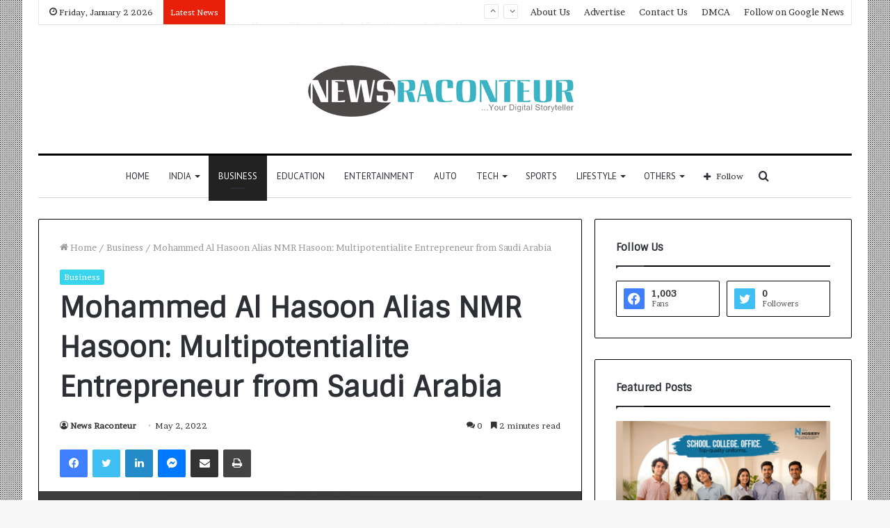

--- FILE ---
content_type: text/html; charset=UTF-8
request_url: https://newsraconteur.com/mohammed-al-hasoon-alias-nmr-hasoon-multipotentialite-entrepreneur-from-saudi-arabia/
body_size: 29858
content:
<!DOCTYPE html>
<html lang="en-US" class="" data-skin="light">
<head>
	<meta charset="UTF-8" />
	<link rel="profile" href="https://gmpg.org/xfn/11" />
	
<meta http-equiv='x-dns-prefetch-control' content='on'>
<link rel='dns-prefetch' href='//cdnjs.cloudflare.com' />
<link rel='dns-prefetch' href='//ajax.googleapis.com' />
<link rel='dns-prefetch' href='//fonts.googleapis.com' />
<link rel='dns-prefetch' href='//fonts.gstatic.com' />
<link rel='dns-prefetch' href='//s.gravatar.com' />
<link rel='dns-prefetch' href='//www.google-analytics.com' />
<link rel='preload' as='image' href='https://newsraconteur.com/wp-content/uploads/2021/07/cropped-cropped-small.png' type='image/png'>
<link rel='preload' as='font' href='https://newsraconteur.com/wp-content/themes/jannah/assets/fonts/tielabs-fonticon/tielabs-fonticon.woff' type='font/woff' crossorigin='anonymous' />
<link rel='preload' as='font' href='https://newsraconteur.com/wp-content/themes/jannah/assets/fonts/fontawesome/fa-solid-900.woff2' type='font/woff2' crossorigin='anonymous' />
<link rel='preload' as='font' href='https://newsraconteur.com/wp-content/themes/jannah/assets/fonts/fontawesome/fa-brands-400.woff2' type='font/woff2' crossorigin='anonymous' />
<link rel='preload' as='font' href='https://newsraconteur.com/wp-content/themes/jannah/assets/fonts/fontawesome/fa-regular-400.woff2' type='font/woff2' crossorigin='anonymous' />
<link rel='preload' as='script' href='https://ajax.googleapis.com/ajax/libs/webfont/1/webfont.js'>
<meta name='robots' content='index, follow, max-image-preview:large, max-snippet:-1, max-video-preview:-1' />

	<!-- This site is optimized with the Yoast SEO plugin v26.6 - https://yoast.com/wordpress/plugins/seo/ -->
	<title>Mohammed Al Hasoon Alias NMR Hasoon: Multipotentialite Entrepreneur from Saudi Arabia - News Raconteur</title>
	<link rel="canonical" href="https://newsraconteur.com/mohammed-al-hasoon-alias-nmr-hasoon-multipotentialite-entrepreneur-from-saudi-arabia/" />
	<meta property="og:locale" content="en_US" />
	<meta property="og:type" content="article" />
	<meta property="og:title" content="Mohammed Al Hasoon Alias NMR Hasoon: Multipotentialite Entrepreneur from Saudi Arabia - News Raconteur" />
	<meta property="og:description" content="&#8220;Life is a combination of good things and bad. The bad things teach you how to live life and the good things teach you how to embrace life. Setbacks are something that are bound to happen but what happens after is a matter of your choice&#8221; shares Entrepreneur Mohammed Al Hasoon. Mohammed Al Hasoon commonly &hellip;" />
	<meta property="og:url" content="https://newsraconteur.com/mohammed-al-hasoon-alias-nmr-hasoon-multipotentialite-entrepreneur-from-saudi-arabia/" />
	<meta property="og:site_name" content="News Raconteur" />
	<meta property="article:published_time" content="2022-05-02T13:50:03+00:00" />
	<meta property="og:image" content="https://newsraconteur.com/wp-content/uploads/2022/05/Mohammed-Al-Hasoon-Alias-NMR-Hasoon-Multipotentialite-Entrepreneur-from-Saudi-Arabia.jpg" />
	<meta property="og:image:width" content="1800" />
	<meta property="og:image:height" content="1200" />
	<meta property="og:image:type" content="image/jpeg" />
	<meta name="author" content="News Raconteur" />
	<meta name="twitter:card" content="summary_large_image" />
	<meta name="twitter:label1" content="Written by" />
	<meta name="twitter:data1" content="News Raconteur" />
	<meta name="twitter:label2" content="Est. reading time" />
	<meta name="twitter:data2" content="3 minutes" />
	<script type="application/ld+json" class="yoast-schema-graph">{"@context":"https://schema.org","@graph":[{"@type":"WebPage","@id":"https://newsraconteur.com/mohammed-al-hasoon-alias-nmr-hasoon-multipotentialite-entrepreneur-from-saudi-arabia/","url":"https://newsraconteur.com/mohammed-al-hasoon-alias-nmr-hasoon-multipotentialite-entrepreneur-from-saudi-arabia/","name":"Mohammed Al Hasoon Alias NMR Hasoon: Multipotentialite Entrepreneur from Saudi Arabia - News Raconteur","isPartOf":{"@id":"https://newsraconteur.com/#website"},"primaryImageOfPage":{"@id":"https://newsraconteur.com/mohammed-al-hasoon-alias-nmr-hasoon-multipotentialite-entrepreneur-from-saudi-arabia/#primaryimage"},"image":{"@id":"https://newsraconteur.com/mohammed-al-hasoon-alias-nmr-hasoon-multipotentialite-entrepreneur-from-saudi-arabia/#primaryimage"},"thumbnailUrl":"https://newsraconteur.com/wp-content/uploads/2022/05/Mohammed-Al-Hasoon-Alias-NMR-Hasoon-Multipotentialite-Entrepreneur-from-Saudi-Arabia.jpg","datePublished":"2022-05-02T13:50:03+00:00","author":{"@id":"https://newsraconteur.com/#/schema/person/63295a5f4b08598942911e5584a228c8"},"breadcrumb":{"@id":"https://newsraconteur.com/mohammed-al-hasoon-alias-nmr-hasoon-multipotentialite-entrepreneur-from-saudi-arabia/#breadcrumb"},"inLanguage":"en-US","potentialAction":[{"@type":"ReadAction","target":["https://newsraconteur.com/mohammed-al-hasoon-alias-nmr-hasoon-multipotentialite-entrepreneur-from-saudi-arabia/"]}]},{"@type":"ImageObject","inLanguage":"en-US","@id":"https://newsraconteur.com/mohammed-al-hasoon-alias-nmr-hasoon-multipotentialite-entrepreneur-from-saudi-arabia/#primaryimage","url":"https://newsraconteur.com/wp-content/uploads/2022/05/Mohammed-Al-Hasoon-Alias-NMR-Hasoon-Multipotentialite-Entrepreneur-from-Saudi-Arabia.jpg","contentUrl":"https://newsraconteur.com/wp-content/uploads/2022/05/Mohammed-Al-Hasoon-Alias-NMR-Hasoon-Multipotentialite-Entrepreneur-from-Saudi-Arabia.jpg","width":1800,"height":1200,"caption":"Mohammed Al Hasoon Alias"},{"@type":"BreadcrumbList","@id":"https://newsraconteur.com/mohammed-al-hasoon-alias-nmr-hasoon-multipotentialite-entrepreneur-from-saudi-arabia/#breadcrumb","itemListElement":[{"@type":"ListItem","position":1,"name":"Home","item":"https://newsraconteur.com/"},{"@type":"ListItem","position":2,"name":"Mohammed Al Hasoon Alias NMR Hasoon: Multipotentialite Entrepreneur from Saudi Arabia"}]},{"@type":"WebSite","@id":"https://newsraconteur.com/#website","url":"https://newsraconteur.com/","name":"News Raconteur","description":"","potentialAction":[{"@type":"SearchAction","target":{"@type":"EntryPoint","urlTemplate":"https://newsraconteur.com/?s={search_term_string}"},"query-input":{"@type":"PropertyValueSpecification","valueRequired":true,"valueName":"search_term_string"}}],"inLanguage":"en-US"},{"@type":"Person","@id":"https://newsraconteur.com/#/schema/person/63295a5f4b08598942911e5584a228c8","name":"News Raconteur","image":{"@type":"ImageObject","inLanguage":"en-US","@id":"https://newsraconteur.com/#/schema/person/image/","url":"https://secure.gravatar.com/avatar/9c868732af6472d919fc916fac46b1ac02169c60b5a7d0aa684d9118b02925d5?s=96&d=mm&r=g","contentUrl":"https://secure.gravatar.com/avatar/9c868732af6472d919fc916fac46b1ac02169c60b5a7d0aa684d9118b02925d5?s=96&d=mm&r=g","caption":"News Raconteur"},"sameAs":["http://newsraconteur.com"],"url":"https://newsraconteur.com/author/newsraconteur/"}]}</script>
	<!-- / Yoast SEO plugin. -->


<link rel='dns-prefetch' href='//www.googletagmanager.com' />
<link rel="alternate" type="application/rss+xml" title="News Raconteur &raquo; Feed" href="https://newsraconteur.com/feed/" />
<link rel="alternate" type="application/rss+xml" title="News Raconteur &raquo; Comments Feed" href="https://newsraconteur.com/comments/feed/" />
<link rel="alternate" type="application/rss+xml" title="News Raconteur &raquo; Mohammed Al Hasoon Alias NMR Hasoon: Multipotentialite Entrepreneur from Saudi Arabia Comments Feed" href="https://newsraconteur.com/mohammed-al-hasoon-alias-nmr-hasoon-multipotentialite-entrepreneur-from-saudi-arabia/feed/" />
<link rel="alternate" title="oEmbed (JSON)" type="application/json+oembed" href="https://newsraconteur.com/wp-json/oembed/1.0/embed?url=https%3A%2F%2Fnewsraconteur.com%2Fmohammed-al-hasoon-alias-nmr-hasoon-multipotentialite-entrepreneur-from-saudi-arabia%2F" />
<link rel="alternate" title="oEmbed (XML)" type="text/xml+oembed" href="https://newsraconteur.com/wp-json/oembed/1.0/embed?url=https%3A%2F%2Fnewsraconteur.com%2Fmohammed-al-hasoon-alias-nmr-hasoon-multipotentialite-entrepreneur-from-saudi-arabia%2F&#038;format=xml" />
<style id='wp-img-auto-sizes-contain-inline-css' type='text/css'>
img:is([sizes=auto i],[sizes^="auto," i]){contain-intrinsic-size:3000px 1500px}
/*# sourceURL=wp-img-auto-sizes-contain-inline-css */
</style>

<link rel='stylesheet' id='latest-posts-block-fontawesome-front-css' href='https://newsraconteur.com/wp-content/plugins/latest-posts-block-lite/src/assets/fontawesome/css/all.css?ver=1765970211' type='text/css' media='all' />
<link rel='stylesheet' id='latest-posts-block-frontend-block-style-css-css' href='https://newsraconteur.com/wp-content/plugins/latest-posts-block-lite/dist/blocks.style.build.css?ver=6.9' type='text/css' media='all' />
<link rel='stylesheet' id='magic-content-box-blocks-fontawesome-front-css' href='https://newsraconteur.com/wp-content/plugins/magic-content-box-lite/src/assets/fontawesome/css/all.css?ver=1765970214' type='text/css' media='all' />
<link rel='stylesheet' id='magic-content-box-frontend-block-style-css-css' href='https://newsraconteur.com/wp-content/plugins/magic-content-box-lite/dist/blocks.style.build.css?ver=6.9' type='text/css' media='all' />
<style id='wp-emoji-styles-inline-css' type='text/css'>

	img.wp-smiley, img.emoji {
		display: inline !important;
		border: none !important;
		box-shadow: none !important;
		height: 1em !important;
		width: 1em !important;
		margin: 0 0.07em !important;
		vertical-align: -0.1em !important;
		background: none !important;
		padding: 0 !important;
	}
/*# sourceURL=wp-emoji-styles-inline-css */
</style>
<link rel='stylesheet' id='blockspare-frontend-block-style-css-css' href='https://newsraconteur.com/wp-content/plugins/blockspare/dist/style-blocks.css?ver=6.9' type='text/css' media='all' />
<link rel='stylesheet' id='blockspare-frontend-banner-style-css-css' href='https://newsraconteur.com/wp-content/plugins/blockspare/dist/style-banner_group.css?ver=6.9' type='text/css' media='all' />
<link rel='stylesheet' id='fontawesome-css' href='https://newsraconteur.com/wp-content/plugins/blockspare/assets/fontawesome/css/all.css?ver=6.9' type='text/css' media='all' />
<style id='classic-theme-styles-inline-css' type='text/css'>
/*! This file is auto-generated */
.wp-block-button__link{color:#fff;background-color:#32373c;border-radius:9999px;box-shadow:none;text-decoration:none;padding:calc(.667em + 2px) calc(1.333em + 2px);font-size:1.125em}.wp-block-file__button{background:#32373c;color:#fff;text-decoration:none}
/*# sourceURL=/wp-includes/css/classic-themes.min.css */
</style>
<link rel='stylesheet' id='contact-form-7-css' href='https://newsraconteur.com/wp-content/plugins/contact-form-7/includes/css/styles.css?ver=6.1.4' type='text/css' media='all' />
<link rel='stylesheet' id='taqyeem-buttons-style-css' href='https://newsraconteur.com/wp-content/plugins/taqyeem-buttons/assets/style.css?ver=6.9' type='text/css' media='all' />
<link rel='stylesheet' id='tie-css-base-css' href='https://newsraconteur.com/wp-content/themes/jannah/assets/css/base.min.css?ver=5.4.0' type='text/css' media='all' />
<link rel='stylesheet' id='tie-css-styles-css' href='https://newsraconteur.com/wp-content/themes/jannah/assets/css/style.min.css?ver=5.4.0' type='text/css' media='all' />
<link rel='stylesheet' id='tie-css-widgets-css' href='https://newsraconteur.com/wp-content/themes/jannah/assets/css/widgets.min.css?ver=5.4.0' type='text/css' media='all' />
<link rel='stylesheet' id='tie-css-helpers-css' href='https://newsraconteur.com/wp-content/themes/jannah/assets/css/helpers.min.css?ver=5.4.0' type='text/css' media='all' />
<link rel='stylesheet' id='tie-fontawesome5-css' href='https://newsraconteur.com/wp-content/themes/jannah/assets/css/fontawesome.css?ver=5.4.0' type='text/css' media='all' />
<link rel='stylesheet' id='tie-css-ilightbox-css' href='https://newsraconteur.com/wp-content/themes/jannah/assets/ilightbox/dark-skin/skin.css?ver=5.4.0' type='text/css' media='all' />
<link rel='stylesheet' id='tie-css-shortcodes-css' href='https://newsraconteur.com/wp-content/themes/jannah/assets/css/plugins/shortcodes.min.css?ver=5.4.0' type='text/css' media='all' />
<link rel='stylesheet' id='tie-css-single-css' href='https://newsraconteur.com/wp-content/themes/jannah/assets/css/single.min.css?ver=5.4.0' type='text/css' media='all' />
<link rel='stylesheet' id='tie-css-print-css' href='https://newsraconteur.com/wp-content/themes/jannah/assets/css/print.css?ver=5.4.0' type='text/css' media='print' />
<link rel='stylesheet' id='taqyeem-styles-css' href='https://newsraconteur.com/wp-content/themes/jannah/assets/css/plugins/taqyeem.min.css?ver=5.4.0' type='text/css' media='all' />
<style id='taqyeem-styles-inline-css' type='text/css'>
.wf-active body{font-family: 'Brawler';}.wf-active .logo-text,.wf-active h1,.wf-active h2,.wf-active h3,.wf-active h4,.wf-active h5,.wf-active h6,.wf-active .the-subtitle{font-family: 'Sintony';}.wf-active #main-nav .main-menu > ul > li > a{font-family: 'PT Sans';}#main-nav .main-menu > ul > li > a{font-weight: 400;text-transform: uppercase;}.background-overlay {background-image: url(https://newsraconteur.com/wp-content/themes/jannah/assets/images/bg-dots.png);}.brand-title,a:hover,.tie-popup-search-submit,#logo.text-logo a,.theme-header nav .components #search-submit:hover,.theme-header .header-nav .components > li:hover > a,.theme-header .header-nav .components li a:hover,.main-menu ul.cats-vertical li a.is-active,.main-menu ul.cats-vertical li a:hover,.main-nav li.mega-menu .post-meta a:hover,.main-nav li.mega-menu .post-box-title a:hover,.search-in-main-nav.autocomplete-suggestions a:hover,#main-nav .menu ul:not(.cats-horizontal) li:hover > a,#main-nav .menu ul li.current-menu-item:not(.mega-link-column) > a,.top-nav .menu li:hover > a,.top-nav .menu > .tie-current-menu > a,.search-in-top-nav.autocomplete-suggestions .post-title a:hover,div.mag-box .mag-box-options .mag-box-filter-links a.active,.mag-box-filter-links .flexMenu-viewMore:hover > a,.stars-rating-active,body .tabs.tabs .active > a,.video-play-icon,.spinner-circle:after,#go-to-content:hover,.comment-list .comment-author .fn,.commentlist .comment-author .fn,blockquote::before,blockquote cite,blockquote.quote-simple p,.multiple-post-pages a:hover,#story-index li .is-current,.latest-tweets-widget .twitter-icon-wrap span,.wide-slider-nav-wrapper .slide,.wide-next-prev-slider-wrapper .tie-slider-nav li:hover span,.review-final-score h3,#mobile-menu-icon:hover .menu-text,body .entry a,.dark-skin body .entry a,.entry .post-bottom-meta a:hover,.comment-list .comment-content a,q a,blockquote a,.widget.tie-weather-widget .icon-basecloud-bg:after,.site-footer a:hover,.site-footer .stars-rating-active,.site-footer .twitter-icon-wrap span,.site-info a:hover{color: #38d5ed;}#instagram-link a:hover{color: #38d5ed !important;border-color: #38d5ed !important;}#theme-header #main-nav .spinner-circle:after{color: #222222;}[type='submit'],.button,.generic-button a,.generic-button button,.theme-header .header-nav .comp-sub-menu a.button.guest-btn:hover,.theme-header .header-nav .comp-sub-menu a.checkout-button,nav.main-nav .menu > li.tie-current-menu > a,nav.main-nav .menu > li:hover > a,.main-menu .mega-links-head:after,.main-nav .mega-menu.mega-cat .cats-horizontal li a.is-active,#mobile-menu-icon:hover .nav-icon,#mobile-menu-icon:hover .nav-icon:before,#mobile-menu-icon:hover .nav-icon:after,.search-in-main-nav.autocomplete-suggestions a.button,.search-in-top-nav.autocomplete-suggestions a.button,.spinner > div,.post-cat,.pages-numbers li.current span,.multiple-post-pages > span,#tie-wrapper .mejs-container .mejs-controls,.mag-box-filter-links a:hover,.slider-arrow-nav a:not(.pagination-disabled):hover,.comment-list .reply a:hover,.commentlist .reply a:hover,#reading-position-indicator,#story-index-icon,.videos-block .playlist-title,.review-percentage .review-item span span,.tie-slick-dots li.slick-active button,.tie-slick-dots li button:hover,.digital-rating-static,.timeline-widget li a:hover .date:before,#wp-calendar #today,.posts-list-counter li.widget-post-list:before,.cat-counter a + span,.tie-slider-nav li span:hover,.fullwidth-area .widget_tag_cloud .tagcloud a:hover,.magazine2:not(.block-head-4) .dark-widgetized-area ul.tabs a:hover,.magazine2:not(.block-head-4) .dark-widgetized-area ul.tabs .active a,.magazine1 .dark-widgetized-area ul.tabs a:hover,.magazine1 .dark-widgetized-area ul.tabs .active a,.block-head-4.magazine2 .dark-widgetized-area .tabs.tabs .active a,.block-head-4.magazine2 .dark-widgetized-area .tabs > .active a:before,.block-head-4.magazine2 .dark-widgetized-area .tabs > .active a:after,.demo_store,.demo #logo:after,.demo #sticky-logo:after,.widget.tie-weather-widget,span.video-close-btn:hover,#go-to-top,.latest-tweets-widget .slider-links .button:not(:hover){background-color: #38d5ed;color: #FFFFFF;}.tie-weather-widget .widget-title .the-subtitle,.block-head-4.magazine2 #footer .tabs .active a:hover{color: #FFFFFF;}pre,code,.pages-numbers li.current span,.theme-header .header-nav .comp-sub-menu a.button.guest-btn:hover,.multiple-post-pages > span,.post-content-slideshow .tie-slider-nav li span:hover,#tie-body .tie-slider-nav li > span:hover,.slider-arrow-nav a:not(.pagination-disabled):hover,.main-nav .mega-menu.mega-cat .cats-horizontal li a.is-active,.main-nav .mega-menu.mega-cat .cats-horizontal li a:hover,.main-menu .menu > li > .menu-sub-content{border-color: #38d5ed;}.main-menu .menu > li.tie-current-menu{border-bottom-color: #38d5ed;}.top-nav .menu li.tie-current-menu > a:before,.top-nav .menu li.menu-item-has-children:hover > a:before{border-top-color: #38d5ed;}.main-nav .main-menu .menu > li.tie-current-menu > a:before,.main-nav .main-menu .menu > li:hover > a:before{border-top-color: #FFFFFF;}header.main-nav-light .main-nav .menu-item-has-children li:hover > a:before,header.main-nav-light .main-nav .mega-menu li:hover > a:before{border-left-color: #38d5ed;}.rtl header.main-nav-light .main-nav .menu-item-has-children li:hover > a:before,.rtl header.main-nav-light .main-nav .mega-menu li:hover > a:before{border-right-color: #38d5ed;border-left-color: transparent;}.top-nav ul.menu li .menu-item-has-children:hover > a:before{border-top-color: transparent;border-left-color: #38d5ed;}.rtl .top-nav ul.menu li .menu-item-has-children:hover > a:before{border-left-color: transparent;border-right-color: #38d5ed;}::-moz-selection{background-color: #38d5ed;color: #FFFFFF;}::selection{background-color: #38d5ed;color: #FFFFFF;}circle.circle_bar{stroke: #38d5ed;}#reading-position-indicator{box-shadow: 0 0 10px rgba( 56,213,237,0.7);}#logo.text-logo a:hover,body .entry a:hover,.dark-skin body .entry a:hover,.comment-list .comment-content a:hover,.block-head-4.magazine2 .site-footer .tabs li a:hover,q a:hover,blockquote a:hover{color: #06a3bb;}.button:hover,input[type='submit']:hover,.generic-button a:hover,.generic-button button:hover,a.post-cat:hover,.site-footer .button:hover,.site-footer [type='submit']:hover,.search-in-main-nav.autocomplete-suggestions a.button:hover,.search-in-top-nav.autocomplete-suggestions a.button:hover,.theme-header .header-nav .comp-sub-menu a.checkout-button:hover{background-color: #06a3bb;color: #FFFFFF;}.theme-header .header-nav .comp-sub-menu a.checkout-button:not(:hover),body .entry a.button{color: #FFFFFF;}#story-index.is-compact .story-index-content{background-color: #38d5ed;}#story-index.is-compact .story-index-content a,#story-index.is-compact .story-index-content .is-current{color: #FFFFFF;}#tie-body .mag-box-title h3 a,#tie-body .block-more-button{color: #38d5ed;}#tie-body .mag-box-title h3 a:hover,#tie-body .block-more-button:hover{color: #06a3bb;}#tie-body .mag-box-title{color: #38d5ed;}#tie-body .mag-box-title:before{border-top-color: #38d5ed;}#tie-body .mag-box-title:after,#tie-body #footer .widget-title:after{background-color: #38d5ed;}.brand-title,a:hover,.tie-popup-search-submit,#logo.text-logo a,.theme-header nav .components #search-submit:hover,.theme-header .header-nav .components > li:hover > a,.theme-header .header-nav .components li a:hover,.main-menu ul.cats-vertical li a.is-active,.main-menu ul.cats-vertical li a:hover,.main-nav li.mega-menu .post-meta a:hover,.main-nav li.mega-menu .post-box-title a:hover,.search-in-main-nav.autocomplete-suggestions a:hover,#main-nav .menu ul:not(.cats-horizontal) li:hover > a,#main-nav .menu ul li.current-menu-item:not(.mega-link-column) > a,.top-nav .menu li:hover > a,.top-nav .menu > .tie-current-menu > a,.search-in-top-nav.autocomplete-suggestions .post-title a:hover,div.mag-box .mag-box-options .mag-box-filter-links a.active,.mag-box-filter-links .flexMenu-viewMore:hover > a,.stars-rating-active,body .tabs.tabs .active > a,.video-play-icon,.spinner-circle:after,#go-to-content:hover,.comment-list .comment-author .fn,.commentlist .comment-author .fn,blockquote::before,blockquote cite,blockquote.quote-simple p,.multiple-post-pages a:hover,#story-index li .is-current,.latest-tweets-widget .twitter-icon-wrap span,.wide-slider-nav-wrapper .slide,.wide-next-prev-slider-wrapper .tie-slider-nav li:hover span,.review-final-score h3,#mobile-menu-icon:hover .menu-text,body .entry a,.dark-skin body .entry a,.entry .post-bottom-meta a:hover,.comment-list .comment-content a,q a,blockquote a,.widget.tie-weather-widget .icon-basecloud-bg:after,.site-footer a:hover,.site-footer .stars-rating-active,.site-footer .twitter-icon-wrap span,.site-info a:hover{color: #38d5ed;}#instagram-link a:hover{color: #38d5ed !important;border-color: #38d5ed !important;}#theme-header #main-nav .spinner-circle:after{color: #222222;}[type='submit'],.button,.generic-button a,.generic-button button,.theme-header .header-nav .comp-sub-menu a.button.guest-btn:hover,.theme-header .header-nav .comp-sub-menu a.checkout-button,nav.main-nav .menu > li.tie-current-menu > a,nav.main-nav .menu > li:hover > a,.main-menu .mega-links-head:after,.main-nav .mega-menu.mega-cat .cats-horizontal li a.is-active,#mobile-menu-icon:hover .nav-icon,#mobile-menu-icon:hover .nav-icon:before,#mobile-menu-icon:hover .nav-icon:after,.search-in-main-nav.autocomplete-suggestions a.button,.search-in-top-nav.autocomplete-suggestions a.button,.spinner > div,.post-cat,.pages-numbers li.current span,.multiple-post-pages > span,#tie-wrapper .mejs-container .mejs-controls,.mag-box-filter-links a:hover,.slider-arrow-nav a:not(.pagination-disabled):hover,.comment-list .reply a:hover,.commentlist .reply a:hover,#reading-position-indicator,#story-index-icon,.videos-block .playlist-title,.review-percentage .review-item span span,.tie-slick-dots li.slick-active button,.tie-slick-dots li button:hover,.digital-rating-static,.timeline-widget li a:hover .date:before,#wp-calendar #today,.posts-list-counter li.widget-post-list:before,.cat-counter a + span,.tie-slider-nav li span:hover,.fullwidth-area .widget_tag_cloud .tagcloud a:hover,.magazine2:not(.block-head-4) .dark-widgetized-area ul.tabs a:hover,.magazine2:not(.block-head-4) .dark-widgetized-area ul.tabs .active a,.magazine1 .dark-widgetized-area ul.tabs a:hover,.magazine1 .dark-widgetized-area ul.tabs .active a,.block-head-4.magazine2 .dark-widgetized-area .tabs.tabs .active a,.block-head-4.magazine2 .dark-widgetized-area .tabs > .active a:before,.block-head-4.magazine2 .dark-widgetized-area .tabs > .active a:after,.demo_store,.demo #logo:after,.demo #sticky-logo:after,.widget.tie-weather-widget,span.video-close-btn:hover,#go-to-top,.latest-tweets-widget .slider-links .button:not(:hover){background-color: #38d5ed;color: #FFFFFF;}.tie-weather-widget .widget-title .the-subtitle,.block-head-4.magazine2 #footer .tabs .active a:hover{color: #FFFFFF;}pre,code,.pages-numbers li.current span,.theme-header .header-nav .comp-sub-menu a.button.guest-btn:hover,.multiple-post-pages > span,.post-content-slideshow .tie-slider-nav li span:hover,#tie-body .tie-slider-nav li > span:hover,.slider-arrow-nav a:not(.pagination-disabled):hover,.main-nav .mega-menu.mega-cat .cats-horizontal li a.is-active,.main-nav .mega-menu.mega-cat .cats-horizontal li a:hover,.main-menu .menu > li > .menu-sub-content{border-color: #38d5ed;}.main-menu .menu > li.tie-current-menu{border-bottom-color: #38d5ed;}.top-nav .menu li.tie-current-menu > a:before,.top-nav .menu li.menu-item-has-children:hover > a:before{border-top-color: #38d5ed;}.main-nav .main-menu .menu > li.tie-current-menu > a:before,.main-nav .main-menu .menu > li:hover > a:before{border-top-color: #FFFFFF;}header.main-nav-light .main-nav .menu-item-has-children li:hover > a:before,header.main-nav-light .main-nav .mega-menu li:hover > a:before{border-left-color: #38d5ed;}.rtl header.main-nav-light .main-nav .menu-item-has-children li:hover > a:before,.rtl header.main-nav-light .main-nav .mega-menu li:hover > a:before{border-right-color: #38d5ed;border-left-color: transparent;}.top-nav ul.menu li .menu-item-has-children:hover > a:before{border-top-color: transparent;border-left-color: #38d5ed;}.rtl .top-nav ul.menu li .menu-item-has-children:hover > a:before{border-left-color: transparent;border-right-color: #38d5ed;}::-moz-selection{background-color: #38d5ed;color: #FFFFFF;}::selection{background-color: #38d5ed;color: #FFFFFF;}circle.circle_bar{stroke: #38d5ed;}#reading-position-indicator{box-shadow: 0 0 10px rgba( 56,213,237,0.7);}#logo.text-logo a:hover,body .entry a:hover,.dark-skin body .entry a:hover,.comment-list .comment-content a:hover,.block-head-4.magazine2 .site-footer .tabs li a:hover,q a:hover,blockquote a:hover{color: #06a3bb;}.button:hover,input[type='submit']:hover,.generic-button a:hover,.generic-button button:hover,a.post-cat:hover,.site-footer .button:hover,.site-footer [type='submit']:hover,.search-in-main-nav.autocomplete-suggestions a.button:hover,.search-in-top-nav.autocomplete-suggestions a.button:hover,.theme-header .header-nav .comp-sub-menu a.checkout-button:hover{background-color: #06a3bb;color: #FFFFFF;}.theme-header .header-nav .comp-sub-menu a.checkout-button:not(:hover),body .entry a.button{color: #FFFFFF;}#story-index.is-compact .story-index-content{background-color: #38d5ed;}#story-index.is-compact .story-index-content a,#story-index.is-compact .story-index-content .is-current{color: #FFFFFF;}#tie-body .mag-box-title h3 a,#tie-body .block-more-button{color: #38d5ed;}#tie-body .mag-box-title h3 a:hover,#tie-body .block-more-button:hover{color: #06a3bb;}#tie-body .mag-box-title{color: #38d5ed;}#tie-body .mag-box-title:before{border-top-color: #38d5ed;}#tie-body .mag-box-title:after,#tie-body #footer .widget-title:after{background-color: #38d5ed;}.container-wrapper,.the-global-title,.comment-reply-title,.tabs,.flex-tabs .flexMenu-popup,.magazine1 .tabs-vertical .tabs li a,.magazine1 .tabs-vertical:after,.mag-box .show-more-button,.white-bg .social-icons-item a,textarea,input,select,.toggle,.post-content-slideshow,.post-content-slideshow .slider-nav-wrapper,.share-buttons-bottom,.pages-numbers a,.pages-nav-item,.first-last-pages .pagination-icon,.multiple-post-pages .post-page-numbers,#story-highlights li,.review-item,.review-summary,.user-rate-wrap,.review-final-score,.tabs a{border-color: #000000 !important;}.magazine1 .tabs a{border-bottom-color: transparent !important;}.fullwidth-area .tagcloud a:not(:hover){background: transparent;box-shadow: inset 0 0 0 3px #000000;}.subscribe-widget-content h4:after,.white-bg .social-icons-item:before{background-color: #000000 !important;}#top-nav .comp-sub-menu .button:hover,#top-nav .checkout-button,.search-in-top-nav.autocomplete-suggestions .button{background-color: #ffffff;}#top-nav a:hover,#top-nav .menu li:hover > a,#top-nav .menu > .tie-current-menu > a,#top-nav .components > li:hover > a,#top-nav .components #search-submit:hover,.search-in-top-nav.autocomplete-suggestions .post-title a:hover{color: #ffffff;}#top-nav .comp-sub-menu .button:hover{border-color: #ffffff;}#top-nav .tie-current-menu > a:before,#top-nav .menu .menu-item-has-children:hover > a:before{border-top-color: #ffffff;}#top-nav .menu li .menu-item-has-children:hover > a:before{border-top-color: transparent;border-left-color: #ffffff;}.rtl #top-nav .menu li .menu-item-has-children:hover > a:before{border-left-color: transparent;border-right-color: #ffffff;}#top-nav .comp-sub-menu .button:hover,#top-nav .comp-sub-menu .checkout-button,.search-in-top-nav.autocomplete-suggestions .button{color: #000000;}#top-nav .comp-sub-menu .checkout-button:hover,.search-in-top-nav.autocomplete-suggestions .button:hover{background-color: #e1e1e1;}#top-nav .breaking-title{color: #FFFFFF;}#top-nav .breaking-title:before{background-color: #e81f09;}#top-nav .breaking-news-nav li:hover{background-color: #e81f09;border-color: #e81f09;}#theme-header:not(.main-nav-boxed) #main-nav,.main-nav-boxed .main-menu-wrapper{border-top-color:#000000 !important;border-top-width:3px !important;border-bottom-color:#d5d5d5 !important;border-bottom-width:1px !important;border-right: 0 none;border-left : 0 none;}.main-nav-boxed #main-nav.fixed-nav{box-shadow: none;}#main-nav .comp-sub-menu .button:hover,#main-nav .menu > li.tie-current-menu,#main-nav .menu > li > .menu-sub-content,#main-nav .cats-horizontal a.is-active,#main-nav .cats-horizontal a:hover{border-color: #222222;}#main-nav .menu > li.tie-current-menu > a,#main-nav .menu > li:hover > a,#main-nav .mega-links-head:after,#main-nav .comp-sub-menu .button:hover,#main-nav .comp-sub-menu .checkout-button,#main-nav .cats-horizontal a.is-active,#main-nav .cats-horizontal a:hover,.search-in-main-nav.autocomplete-suggestions .button,#main-nav .spinner > div{background-color: #222222;}#main-nav .menu ul li:hover > a,#main-nav .menu ul li.current-menu-item:not(.mega-link-column) > a,#main-nav .components a:hover,#main-nav .components > li:hover > a,#main-nav #search-submit:hover,#main-nav .cats-vertical a.is-active,#main-nav .cats-vertical a:hover,#main-nav .mega-menu .post-meta a:hover,#main-nav .mega-menu .post-box-title a:hover,.search-in-main-nav.autocomplete-suggestions a:hover,#main-nav .spinner-circle:after{color: #222222;}#main-nav .menu > li.tie-current-menu > a,#main-nav .menu > li:hover > a,#main-nav .components .button:hover,#main-nav .comp-sub-menu .checkout-button,.theme-header #main-nav .mega-menu .cats-horizontal a.is-active,.theme-header #main-nav .mega-menu .cats-horizontal a:hover,.search-in-main-nav.autocomplete-suggestions a.button{color: #FFFFFF;}#main-nav .menu > li.tie-current-menu > a:before,#main-nav .menu > li:hover > a:before{border-top-color: #FFFFFF;}.main-nav-light #main-nav .menu-item-has-children li:hover > a:before,.main-nav-light #main-nav .mega-menu li:hover > a:before{border-left-color: #222222;}.rtl .main-nav-light #main-nav .menu-item-has-children li:hover > a:before,.rtl .main-nav-light #main-nav .mega-menu li:hover > a:before{border-right-color: #222222;border-left-color: transparent;}.search-in-main-nav.autocomplete-suggestions .button:hover,#main-nav .comp-sub-menu .checkout-button:hover{background-color: #040404;}#footer{background-color: #ffffff;}#footer .posts-list-counter .posts-list-items li.widget-post-list:before{border-color: #ffffff;}#footer .timeline-widget a .date:before{border-color: rgba(255,255,255,0.8);}#footer .footer-boxed-widget-area,#footer textarea,#footer input:not([type=submit]),#footer select,#footer code,#footer kbd,#footer pre,#footer samp,#footer .show-more-button,#footer .slider-links .tie-slider-nav span,#footer #wp-calendar,#footer #wp-calendar tbody td,#footer #wp-calendar thead th,#footer .widget.buddypress .item-options a{border-color: rgba(0,0,0,0.1);}#footer .social-statistics-widget .white-bg li.social-icons-item a,#footer .widget_tag_cloud .tagcloud a,#footer .latest-tweets-widget .slider-links .tie-slider-nav span,#footer .widget_layered_nav_filters a{border-color: rgba(0,0,0,0.1);}#footer .social-statistics-widget .white-bg li:before{background: rgba(0,0,0,0.1);}.site-footer #wp-calendar tbody td{background: rgba(0,0,0,0.02);}#footer .white-bg .social-icons-item a span.followers span,#footer .circle-three-cols .social-icons-item a .followers-num,#footer .circle-three-cols .social-icons-item a .followers-name{color: rgba(0,0,0,0.8);}#footer .timeline-widget ul:before,#footer .timeline-widget a:not(:hover) .date:before{background-color: #e1e1e1;}#footer .widget-title,#footer .widget-title a:not(:hover){color: #000000;}#footer,#footer textarea,#footer input:not([type='submit']),#footer select,#footer #wp-calendar tbody,#footer .tie-slider-nav li span:not(:hover),#footer .widget_categories li a:before,#footer .widget_product_categories li a:before,#footer .widget_layered_nav li a:before,#footer .widget_archive li a:before,#footer .widget_nav_menu li a:before,#footer .widget_meta li a:before,#footer .widget_pages li a:before,#footer .widget_recent_entries li a:before,#footer .widget_display_forums li a:before,#footer .widget_display_views li a:before,#footer .widget_rss li a:before,#footer .widget_display_stats dt:before,#footer .subscribe-widget-content h3,#footer .about-author .social-icons a:not(:hover) span{color: #333333;}#footer post-widget-body .meta-item,#footer .post-meta,#footer .stream-title,#footer.dark-skin .timeline-widget .date,#footer .wp-caption .wp-caption-text,#footer .rss-date{color: rgba(51,51,51,0.7);}#footer input::-moz-placeholder{color: #333333;}#footer input:-moz-placeholder{color: #333333;}#footer input:-ms-input-placeholder{color: #333333;}#footer input::-webkit-input-placeholder{color: #333333;}.site-footer.dark-skin a:not(:hover){color: #111111;}#footer .site-info a:not(:hover){color: #dddddd;}#footer .site-info a:hover{color: #ffffff;}.tie-cat-2095,.tie-cat-item-2095 > span{background-color:#e67e22 !important;color:#FFFFFF !important;}.tie-cat-2095:after{border-top-color:#e67e22 !important;}.tie-cat-2095:hover{background-color:#c86004 !important;}.tie-cat-2095:hover:after{border-top-color:#c86004 !important;}.tie-cat-2096,.tie-cat-item-2096 > span{background-color:#2ecc71 !important;color:#FFFFFF !important;}.tie-cat-2096:after{border-top-color:#2ecc71 !important;}.tie-cat-2096:hover{background-color:#10ae53 !important;}.tie-cat-2096:hover:after{border-top-color:#10ae53 !important;}.tie-cat-2097,.tie-cat-item-2097 > span{background-color:#9b59b6 !important;color:#FFFFFF !important;}.tie-cat-2097:after{border-top-color:#9b59b6 !important;}.tie-cat-2097:hover{background-color:#7d3b98 !important;}.tie-cat-2097:hover:after{border-top-color:#7d3b98 !important;}.tie-cat-2098,.tie-cat-item-2098 > span{background-color:#34495e !important;color:#FFFFFF !important;}.tie-cat-2098:after{border-top-color:#34495e !important;}.tie-cat-2098:hover{background-color:#162b40 !important;}.tie-cat-2098:hover:after{border-top-color:#162b40 !important;}.tie-cat-2099,.tie-cat-item-2099 > span{background-color:#795548 !important;color:#FFFFFF !important;}.tie-cat-2099:after{border-top-color:#795548 !important;}.tie-cat-2099:hover{background-color:#5b372a !important;}.tie-cat-2099:hover:after{border-top-color:#5b372a !important;}.tie-cat-2100,.tie-cat-item-2100 > span{background-color:#4CAF50 !important;color:#FFFFFF !important;}.tie-cat-2100:after{border-top-color:#4CAF50 !important;}.tie-cat-2100:hover{background-color:#2e9132 !important;}.tie-cat-2100:hover:after{border-top-color:#2e9132 !important;}
/*# sourceURL=taqyeem-styles-inline-css */
</style>
<script type="text/javascript" src="https://newsraconteur.com/wp-includes/js/jquery/jquery.min.js?ver=3.7.1" id="jquery-core-js"></script>
<script type="text/javascript" src="https://newsraconteur.com/wp-includes/js/jquery/jquery-migrate.min.js?ver=3.4.1" id="jquery-migrate-js"></script>
<script type="text/javascript" src="https://newsraconteur.com/wp-content/plugins/blockspare/assets/js/countup/waypoints.min.js?ver=6.9" id="waypoint-js"></script>
<script type="text/javascript" src="https://newsraconteur.com/wp-content/plugins/blockspare/assets/js/countup/jquery.counterup.min.js?ver=1" id="countup-js"></script>

<!-- Google tag (gtag.js) snippet added by Site Kit -->
<!-- Google Analytics snippet added by Site Kit -->
<script type="text/javascript" src="https://www.googletagmanager.com/gtag/js?id=G-628W5ZDZDE" id="google_gtagjs-js" async></script>
<script type="text/javascript" id="google_gtagjs-js-after">
/* <![CDATA[ */
window.dataLayer = window.dataLayer || [];function gtag(){dataLayer.push(arguments);}
gtag("set","linker",{"domains":["newsraconteur.com"]});
gtag("js", new Date());
gtag("set", "developer_id.dZTNiMT", true);
gtag("config", "G-628W5ZDZDE");
//# sourceURL=google_gtagjs-js-after
/* ]]> */
</script>
<link rel="https://api.w.org/" href="https://newsraconteur.com/wp-json/" /><link rel="alternate" title="JSON" type="application/json" href="https://newsraconteur.com/wp-json/wp/v2/posts/7060" /><link rel="EditURI" type="application/rsd+xml" title="RSD" href="https://newsraconteur.com/xmlrpc.php?rsd" />
<meta name="generator" content="WordPress 6.9" />
<link rel='shortlink' href='https://newsraconteur.com/?p=7060' />
<meta name="generator" content="Site Kit by Google 1.168.0" /><script type='text/javascript'>
/* <![CDATA[ */
var taqyeem = {"ajaxurl":"https://newsraconteur.com/wp-admin/admin-ajax.php" , "your_rating":"Your Rating:"};
/* ]]> */
</script>

<meta http-equiv="X-UA-Compatible" content="IE=edge">
<meta name="theme-color" content="#38d5ed" /><meta name="viewport" content="width=device-width, initial-scale=1.0" />      <meta name="onesignal" content="wordpress-plugin"/>
            <script>

      window.OneSignalDeferred = window.OneSignalDeferred || [];

      OneSignalDeferred.push(function(OneSignal) {
        var oneSignal_options = {};
        window._oneSignalInitOptions = oneSignal_options;

        oneSignal_options['serviceWorkerParam'] = { scope: '/wp-content/plugins/onesignal-free-web-push-notifications/sdk_files/push/onesignal/' };
oneSignal_options['serviceWorkerPath'] = 'OneSignalSDKWorker.js';

        OneSignal.Notifications.setDefaultUrl("https://newsraconteur.com");

        oneSignal_options['wordpress'] = true;
oneSignal_options['appId'] = '580f65ee-594f-4c17-a059-79c877dd9f5e';
oneSignal_options['allowLocalhostAsSecureOrigin'] = true;
oneSignal_options['welcomeNotification'] = { };
oneSignal_options['welcomeNotification']['title'] = "";
oneSignal_options['welcomeNotification']['message'] = "";
oneSignal_options['path'] = "https://newsraconteur.com/wp-content/plugins/onesignal-free-web-push-notifications/sdk_files/";
oneSignal_options['promptOptions'] = { };
oneSignal_options['notifyButton'] = { };
oneSignal_options['notifyButton']['enable'] = true;
oneSignal_options['notifyButton']['position'] = 'bottom-right';
oneSignal_options['notifyButton']['theme'] = 'default';
oneSignal_options['notifyButton']['size'] = 'medium';
oneSignal_options['notifyButton']['displayPredicate'] = function() {
              return !OneSignal.User.PushSubscription.optedIn;
            };
oneSignal_options['notifyButton']['showCredit'] = true;
oneSignal_options['notifyButton']['text'] = {};
              OneSignal.init(window._oneSignalInitOptions);
              OneSignal.Slidedown.promptPush()      });

      function documentInitOneSignal() {
        var oneSignal_elements = document.getElementsByClassName("OneSignal-prompt");

        var oneSignalLinkClickHandler = function(event) { OneSignal.Notifications.requestPermission(); event.preventDefault(); };        for(var i = 0; i < oneSignal_elements.length; i++)
          oneSignal_elements[i].addEventListener('click', oneSignalLinkClickHandler, false);
      }

      if (document.readyState === 'complete') {
           documentInitOneSignal();
      }
      else {
           window.addEventListener("load", function(event){
               documentInitOneSignal();
          });
      }
    </script>
<link rel="amphtml" href="https://newsraconteur.com/mohammed-al-hasoon-alias-nmr-hasoon-multipotentialite-entrepreneur-from-saudi-arabia/?amp=1"><link rel="icon" href="https://newsraconteur.com/wp-content/uploads/2021/07/cropped-Fevicon-32x32.jpg" sizes="32x32" />
<link rel="icon" href="https://newsraconteur.com/wp-content/uploads/2021/07/cropped-Fevicon-192x192.jpg" sizes="192x192" />
<link rel="apple-touch-icon" href="https://newsraconteur.com/wp-content/uploads/2021/07/cropped-Fevicon-180x180.jpg" />
<meta name="msapplication-TileImage" content="https://newsraconteur.com/wp-content/uploads/2021/07/cropped-Fevicon-270x270.jpg" />
<style id='global-styles-inline-css' type='text/css'>
:root{--wp--preset--aspect-ratio--square: 1;--wp--preset--aspect-ratio--4-3: 4/3;--wp--preset--aspect-ratio--3-4: 3/4;--wp--preset--aspect-ratio--3-2: 3/2;--wp--preset--aspect-ratio--2-3: 2/3;--wp--preset--aspect-ratio--16-9: 16/9;--wp--preset--aspect-ratio--9-16: 9/16;--wp--preset--color--black: #000000;--wp--preset--color--cyan-bluish-gray: #abb8c3;--wp--preset--color--white: #ffffff;--wp--preset--color--pale-pink: #f78da7;--wp--preset--color--vivid-red: #cf2e2e;--wp--preset--color--luminous-vivid-orange: #ff6900;--wp--preset--color--luminous-vivid-amber: #fcb900;--wp--preset--color--light-green-cyan: #7bdcb5;--wp--preset--color--vivid-green-cyan: #00d084;--wp--preset--color--pale-cyan-blue: #8ed1fc;--wp--preset--color--vivid-cyan-blue: #0693e3;--wp--preset--color--vivid-purple: #9b51e0;--wp--preset--gradient--vivid-cyan-blue-to-vivid-purple: linear-gradient(135deg,rgb(6,147,227) 0%,rgb(155,81,224) 100%);--wp--preset--gradient--light-green-cyan-to-vivid-green-cyan: linear-gradient(135deg,rgb(122,220,180) 0%,rgb(0,208,130) 100%);--wp--preset--gradient--luminous-vivid-amber-to-luminous-vivid-orange: linear-gradient(135deg,rgb(252,185,0) 0%,rgb(255,105,0) 100%);--wp--preset--gradient--luminous-vivid-orange-to-vivid-red: linear-gradient(135deg,rgb(255,105,0) 0%,rgb(207,46,46) 100%);--wp--preset--gradient--very-light-gray-to-cyan-bluish-gray: linear-gradient(135deg,rgb(238,238,238) 0%,rgb(169,184,195) 100%);--wp--preset--gradient--cool-to-warm-spectrum: linear-gradient(135deg,rgb(74,234,220) 0%,rgb(151,120,209) 20%,rgb(207,42,186) 40%,rgb(238,44,130) 60%,rgb(251,105,98) 80%,rgb(254,248,76) 100%);--wp--preset--gradient--blush-light-purple: linear-gradient(135deg,rgb(255,206,236) 0%,rgb(152,150,240) 100%);--wp--preset--gradient--blush-bordeaux: linear-gradient(135deg,rgb(254,205,165) 0%,rgb(254,45,45) 50%,rgb(107,0,62) 100%);--wp--preset--gradient--luminous-dusk: linear-gradient(135deg,rgb(255,203,112) 0%,rgb(199,81,192) 50%,rgb(65,88,208) 100%);--wp--preset--gradient--pale-ocean: linear-gradient(135deg,rgb(255,245,203) 0%,rgb(182,227,212) 50%,rgb(51,167,181) 100%);--wp--preset--gradient--electric-grass: linear-gradient(135deg,rgb(202,248,128) 0%,rgb(113,206,126) 100%);--wp--preset--gradient--midnight: linear-gradient(135deg,rgb(2,3,129) 0%,rgb(40,116,252) 100%);--wp--preset--font-size--small: 13px;--wp--preset--font-size--medium: 20px;--wp--preset--font-size--large: 36px;--wp--preset--font-size--x-large: 42px;--wp--preset--spacing--20: 0.44rem;--wp--preset--spacing--30: 0.67rem;--wp--preset--spacing--40: 1rem;--wp--preset--spacing--50: 1.5rem;--wp--preset--spacing--60: 2.25rem;--wp--preset--spacing--70: 3.38rem;--wp--preset--spacing--80: 5.06rem;--wp--preset--shadow--natural: 6px 6px 9px rgba(0, 0, 0, 0.2);--wp--preset--shadow--deep: 12px 12px 50px rgba(0, 0, 0, 0.4);--wp--preset--shadow--sharp: 6px 6px 0px rgba(0, 0, 0, 0.2);--wp--preset--shadow--outlined: 6px 6px 0px -3px rgb(255, 255, 255), 6px 6px rgb(0, 0, 0);--wp--preset--shadow--crisp: 6px 6px 0px rgb(0, 0, 0);}:where(.is-layout-flex){gap: 0.5em;}:where(.is-layout-grid){gap: 0.5em;}body .is-layout-flex{display: flex;}.is-layout-flex{flex-wrap: wrap;align-items: center;}.is-layout-flex > :is(*, div){margin: 0;}body .is-layout-grid{display: grid;}.is-layout-grid > :is(*, div){margin: 0;}:where(.wp-block-columns.is-layout-flex){gap: 2em;}:where(.wp-block-columns.is-layout-grid){gap: 2em;}:where(.wp-block-post-template.is-layout-flex){gap: 1.25em;}:where(.wp-block-post-template.is-layout-grid){gap: 1.25em;}.has-black-color{color: var(--wp--preset--color--black) !important;}.has-cyan-bluish-gray-color{color: var(--wp--preset--color--cyan-bluish-gray) !important;}.has-white-color{color: var(--wp--preset--color--white) !important;}.has-pale-pink-color{color: var(--wp--preset--color--pale-pink) !important;}.has-vivid-red-color{color: var(--wp--preset--color--vivid-red) !important;}.has-luminous-vivid-orange-color{color: var(--wp--preset--color--luminous-vivid-orange) !important;}.has-luminous-vivid-amber-color{color: var(--wp--preset--color--luminous-vivid-amber) !important;}.has-light-green-cyan-color{color: var(--wp--preset--color--light-green-cyan) !important;}.has-vivid-green-cyan-color{color: var(--wp--preset--color--vivid-green-cyan) !important;}.has-pale-cyan-blue-color{color: var(--wp--preset--color--pale-cyan-blue) !important;}.has-vivid-cyan-blue-color{color: var(--wp--preset--color--vivid-cyan-blue) !important;}.has-vivid-purple-color{color: var(--wp--preset--color--vivid-purple) !important;}.has-black-background-color{background-color: var(--wp--preset--color--black) !important;}.has-cyan-bluish-gray-background-color{background-color: var(--wp--preset--color--cyan-bluish-gray) !important;}.has-white-background-color{background-color: var(--wp--preset--color--white) !important;}.has-pale-pink-background-color{background-color: var(--wp--preset--color--pale-pink) !important;}.has-vivid-red-background-color{background-color: var(--wp--preset--color--vivid-red) !important;}.has-luminous-vivid-orange-background-color{background-color: var(--wp--preset--color--luminous-vivid-orange) !important;}.has-luminous-vivid-amber-background-color{background-color: var(--wp--preset--color--luminous-vivid-amber) !important;}.has-light-green-cyan-background-color{background-color: var(--wp--preset--color--light-green-cyan) !important;}.has-vivid-green-cyan-background-color{background-color: var(--wp--preset--color--vivid-green-cyan) !important;}.has-pale-cyan-blue-background-color{background-color: var(--wp--preset--color--pale-cyan-blue) !important;}.has-vivid-cyan-blue-background-color{background-color: var(--wp--preset--color--vivid-cyan-blue) !important;}.has-vivid-purple-background-color{background-color: var(--wp--preset--color--vivid-purple) !important;}.has-black-border-color{border-color: var(--wp--preset--color--black) !important;}.has-cyan-bluish-gray-border-color{border-color: var(--wp--preset--color--cyan-bluish-gray) !important;}.has-white-border-color{border-color: var(--wp--preset--color--white) !important;}.has-pale-pink-border-color{border-color: var(--wp--preset--color--pale-pink) !important;}.has-vivid-red-border-color{border-color: var(--wp--preset--color--vivid-red) !important;}.has-luminous-vivid-orange-border-color{border-color: var(--wp--preset--color--luminous-vivid-orange) !important;}.has-luminous-vivid-amber-border-color{border-color: var(--wp--preset--color--luminous-vivid-amber) !important;}.has-light-green-cyan-border-color{border-color: var(--wp--preset--color--light-green-cyan) !important;}.has-vivid-green-cyan-border-color{border-color: var(--wp--preset--color--vivid-green-cyan) !important;}.has-pale-cyan-blue-border-color{border-color: var(--wp--preset--color--pale-cyan-blue) !important;}.has-vivid-cyan-blue-border-color{border-color: var(--wp--preset--color--vivid-cyan-blue) !important;}.has-vivid-purple-border-color{border-color: var(--wp--preset--color--vivid-purple) !important;}.has-vivid-cyan-blue-to-vivid-purple-gradient-background{background: var(--wp--preset--gradient--vivid-cyan-blue-to-vivid-purple) !important;}.has-light-green-cyan-to-vivid-green-cyan-gradient-background{background: var(--wp--preset--gradient--light-green-cyan-to-vivid-green-cyan) !important;}.has-luminous-vivid-amber-to-luminous-vivid-orange-gradient-background{background: var(--wp--preset--gradient--luminous-vivid-amber-to-luminous-vivid-orange) !important;}.has-luminous-vivid-orange-to-vivid-red-gradient-background{background: var(--wp--preset--gradient--luminous-vivid-orange-to-vivid-red) !important;}.has-very-light-gray-to-cyan-bluish-gray-gradient-background{background: var(--wp--preset--gradient--very-light-gray-to-cyan-bluish-gray) !important;}.has-cool-to-warm-spectrum-gradient-background{background: var(--wp--preset--gradient--cool-to-warm-spectrum) !important;}.has-blush-light-purple-gradient-background{background: var(--wp--preset--gradient--blush-light-purple) !important;}.has-blush-bordeaux-gradient-background{background: var(--wp--preset--gradient--blush-bordeaux) !important;}.has-luminous-dusk-gradient-background{background: var(--wp--preset--gradient--luminous-dusk) !important;}.has-pale-ocean-gradient-background{background: var(--wp--preset--gradient--pale-ocean) !important;}.has-electric-grass-gradient-background{background: var(--wp--preset--gradient--electric-grass) !important;}.has-midnight-gradient-background{background: var(--wp--preset--gradient--midnight) !important;}.has-small-font-size{font-size: var(--wp--preset--font-size--small) !important;}.has-medium-font-size{font-size: var(--wp--preset--font-size--medium) !important;}.has-large-font-size{font-size: var(--wp--preset--font-size--large) !important;}.has-x-large-font-size{font-size: var(--wp--preset--font-size--x-large) !important;}
/*# sourceURL=global-styles-inline-css */
</style>
</head>

<body id="tie-body" class="wp-singular post-template-default single single-post postid-7060 single-format-standard wp-theme-jannah tie-no-js boxed-layout wrapper-has-shadow block-head-1 magazine1 is-thumb-overlay-disabled is-desktop is-header-layout-2 sidebar-right has-sidebar post-layout-1 narrow-title-narrow-media is-standard-format has-mobile-share hide_share_post_top hide_share_post_bottom">



<div class="background-overlay">

	<div id="tie-container" class="site tie-container">

		
		<div id="tie-wrapper">

			
<header id="theme-header" class="theme-header header-layout-2 main-nav-light main-nav-default-light main-nav-below main-nav-boxed no-stream-item top-nav-active top-nav-light top-nav-default-light top-nav-boxed top-nav-above has-normal-width-logo mobile-header-default">
	
<nav id="top-nav" data-skin="search-in-top-nav" class="has-date-breaking-menu top-nav header-nav has-breaking-news live-search-parent" aria-label="Secondary Navigation">
	<div class="container">
		<div class="topbar-wrapper">

			
					<div class="topbar-today-date tie-icon">
						Friday, January 2 2026					</div>
					
			<div class="tie-alignleft">
				
<div class="breaking up-down-controls controls-is-active">

	<span class="breaking-title">
		<span class="tie-icon-bolt breaking-icon" aria-hidden="true"></span>
		<span class="breaking-title-text">Latest News</span>
	</span>

	<ul id="breaking-news-in-header" class="breaking-news" data-type="slideUp" data-arrows="true">

		
							<li class="news-item">
								<a href="https://newsraconteur.com/takmeeli-food-products-collaborates-with-sana-khan-to-promote-mindful-nutrition-and-family-wellness/">Takmeeli Food Products Collaborates with Sana Khan to Promote Mindful Nutrition and Family Wellness</a>
							</li>

							
							<li class="news-item">
								<a href="https://newsraconteur.com/shri-hosiery-three-decades-of-excellence-in-indias-uniform-manufacturing-industry/">Shri Hosiery: Three Decades of Excellence in India’s Uniform Manufacturing Industry</a>
							</li>

							
							<li class="news-item">
								<a href="https://newsraconteur.com/indias-aquaculture-innovation-is-finally-home-grown-and-built-for-the-future/">India’s Aquaculture Innovation Is Finally Home-Grown, And Built for the Future</a>
							</li>

							
							<li class="news-item">
								<a href="https://newsraconteur.com/ajaveda-pioneers-blood-group-based-diabetes-reversal-with-ayush-certified-ayurveda-and-scientific-validation/">Ajaveda Pioneers Blood-Group–Based Diabetes Reversal With Ayush-Certified Ayurveda and Scientific Validation</a>
							</li>

							
							<li class="news-item">
								<a href="https://newsraconteur.com/global-india-express-pvt-ltd-celebrates-over-15-years-in-international-logistics-and-strengthens-its-pan-india-presence/">Global India Express Pvt. Ltd. Celebrates Over 15 Years in International Logistics and Strengthens Its Pan-India Presence</a>
							</li>

							
							<li class="news-item">
								<a href="https://newsraconteur.com/top-innovators-compete-in-taipei-as-go-healthy-with-taiwan-finals-spotlight-health-tech-advances/">Top Innovators Compete in Taipei as ‘Go Healthy with Taiwan’ Finals Spotlight Health-Tech Advances</a>
							</li>

							
							<li class="news-item">
								<a href="https://newsraconteur.com/velore-perfumes-long-lasting-super-affordable-perfumes-crafted-for-indian-weather/">Velore Perfumes: Long Lasting Super Affordable Perfumes Crafted for Indian Weather</a>
							</li>

							
							<li class="news-item">
								<a href="https://newsraconteur.com/uniite-matchmaking-where-hearts-meet-intention-and-aunties-meet-algorithms/">Uniite Matchmaking: Where Hearts Meet Intention (and Aunties Meet Algorithms)</a>
							</li>

							
							<li class="news-item">
								<a href="https://newsraconteur.com/celebrating-visionary-preschools-transforming-early-childhood-education-in-telangana-and-andhra-pradesh/">Celebrating Visionary Preschools Transforming Early Childhood Education in Telangana and Andhra Pradesh</a>
							</li>

							
							<li class="news-item">
								<a href="https://newsraconteur.com/mumbai-coffee-festival-2025-returns-with-indias-leading-coffee-innovators/">Mumbai Coffee Festival 2025 Returns With India’s Leading Coffee Innovators</a>
							</li>

							
	</ul>
</div><!-- #breaking /-->
			</div><!-- .tie-alignleft /-->

			<div class="tie-alignright">
				<div class="top-menu header-menu"><ul id="menu-top-menu" class="menu"><li id="menu-item-4493" class="menu-item menu-item-type-post_type menu-item-object-page menu-item-4493"><a href="https://newsraconteur.com/about-us/">About Us</a></li>
<li id="menu-item-4491" class="menu-item menu-item-type-post_type menu-item-object-page menu-item-4491"><a href="https://newsraconteur.com/advertise-with-us/">Advertise</a></li>
<li id="menu-item-4492" class="menu-item menu-item-type-post_type menu-item-object-page menu-item-4492"><a href="https://newsraconteur.com/contact-us/">Contact Us</a></li>
<li id="menu-item-4490" class="menu-item menu-item-type-post_type menu-item-object-page menu-item-4490"><a href="https://newsraconteur.com/dmca/">DMCA</a></li>
<li id="menu-item-4504" class="menu-item menu-item-type-custom menu-item-object-custom menu-item-4504"><a href="https://news.google.com/publications/CAAqBwgKMN_ypwswzP2_Aw?hl=en-IN&#038;gl=IN&#038;ceid=IN:en">Follow on Google News</a></li>
</ul></div>			</div><!-- .tie-alignright /-->

		</div><!-- .topbar-wrapper /-->
	</div><!-- .container /-->
</nav><!-- #top-nav /-->

<div class="container header-container">
	<div class="tie-row logo-row">

		
		<div class="logo-wrapper">
			<div class="tie-col-md-4 logo-container clearfix">
				<div id="mobile-header-components-area_1" class="mobile-header-components"><ul class="components"><li class="mobile-component_menu custom-menu-link"><a href="#" id="mobile-menu-icon" class=""><span class="tie-mobile-menu-icon nav-icon is-layout-1"></span><span class="screen-reader-text">Menu</span></a></li></ul></div>
		<div id="logo" class="image-logo" style="margin-top: 50px; margin-bottom: 50px;">

			
			<a title="News Raconteur" href="https://newsraconteur.com/">
				
				<picture class="tie-logo-default tie-logo-picture">
					<source class="tie-logo-source-default tie-logo-source" srcset="https://newsraconteur.com/wp-content/uploads/2021/07/cropped-cropped-small.png">
					<img class="tie-logo-img-default tie-logo-img" src="https://newsraconteur.com/wp-content/uploads/2021/07/cropped-cropped-small.png" alt="News Raconteur" width="387" height="85" style="max-height:85px; width: auto;" />
				</picture>
						</a>

			
		</div><!-- #logo /-->

		<div id="mobile-header-components-area_2" class="mobile-header-components"><ul class="components"><li class="mobile-component_search custom-menu-link">
				<a href="#" class="tie-search-trigger-mobile">
					<span class="tie-icon-search tie-search-icon" aria-hidden="true"></span>
					<span class="screen-reader-text">Search for</span>
				</a>
			</li></ul></div>			</div><!-- .tie-col /-->
		</div><!-- .logo-wrapper /-->

		
	</div><!-- .tie-row /-->
</div><!-- .container /-->

<div class="main-nav-wrapper">
	<nav id="main-nav" data-skin="search-in-main-nav" class="main-nav header-nav live-search-parent"  aria-label="Primary Navigation">
		<div class="container">

			<div class="main-menu-wrapper">

				
				<div id="menu-components-wrap">

					
		<div id="sticky-logo" class="image-logo">

			
			<a title="News Raconteur" href="https://newsraconteur.com/">
				
				<picture class="tie-logo-default tie-logo-picture">
					<source class="tie-logo-source-default tie-logo-source" srcset="https://newsraconteur.com/wp-content/uploads/2021/07/cropped-cropped-small.png">
					<img class="tie-logo-img-default tie-logo-img" src="https://newsraconteur.com/wp-content/uploads/2021/07/cropped-cropped-small.png" alt="News Raconteur"  />
				</picture>
						</a>

			
		</div><!-- #Sticky-logo /-->

		<div class="flex-placeholder"></div>
		
					<div class="main-menu main-menu-wrap tie-alignleft">
						<div id="main-nav-menu" class="main-menu header-menu"><ul id="menu-primary-menu" class="menu" role="menubar"><li id="menu-item-5659" class="menu-item menu-item-type-post_type menu-item-object-page menu-item-home menu-item-5659"><a href="https://newsraconteur.com/">Home</a></li>
<li id="menu-item-4483" class="menu-item menu-item-type-taxonomy menu-item-object-category menu-item-has-children menu-item-4483"><a href="https://newsraconteur.com/category/india/">India</a>
<ul class="sub-menu menu-sub-content">
	<li id="menu-item-4487" class="menu-item menu-item-type-taxonomy menu-item-object-category menu-item-4487"><a href="https://newsraconteur.com/category/national/">National</a></li>
	<li id="menu-item-4488" class="menu-item menu-item-type-taxonomy menu-item-object-category menu-item-4488"><a href="https://newsraconteur.com/category/state-news/">State News</a></li>
</ul>
</li>
<li id="menu-item-5639" class="menu-item menu-item-type-taxonomy menu-item-object-category current-post-ancestor current-menu-parent current-post-parent menu-item-5639 tie-current-menu"><a href="https://newsraconteur.com/category/business/">Business</a></li>
<li id="menu-item-4476" class="menu-item menu-item-type-taxonomy menu-item-object-category menu-item-4476"><a href="https://newsraconteur.com/category/education/">Education</a></li>
<li id="menu-item-5130" class="menu-item menu-item-type-taxonomy menu-item-object-category menu-item-5130"><a href="https://newsraconteur.com/category/entertainment/">Entertainment</a></li>
<li id="menu-item-4474" class="menu-item menu-item-type-taxonomy menu-item-object-category menu-item-4474"><a href="https://newsraconteur.com/category/auto/">Auto</a></li>
<li id="menu-item-5515" class="menu-item menu-item-type-taxonomy menu-item-object-category menu-item-has-children menu-item-5515"><a href="https://newsraconteur.com/category/tech/">Tech</a>
<ul class="sub-menu menu-sub-content">
	<li id="menu-item-4472" class="menu-item menu-item-type-taxonomy menu-item-object-category menu-item-4472"><a href="https://newsraconteur.com/category/app-news/">App News</a></li>
	<li id="menu-item-4499" class="menu-item menu-item-type-taxonomy menu-item-object-category menu-item-4499"><a href="https://newsraconteur.com/category/gadgets/">Gadgets</a></li>
</ul>
</li>
<li id="menu-item-4497" class="menu-item menu-item-type-taxonomy menu-item-object-category menu-item-4497"><a href="https://newsraconteur.com/category/sports/">Sports</a></li>
<li id="menu-item-5516" class="menu-item menu-item-type-taxonomy menu-item-object-category menu-item-has-children menu-item-5516"><a href="https://newsraconteur.com/category/lifestyle/">Lifestyle</a>
<ul class="sub-menu menu-sub-content">
	<li id="menu-item-5660" class="menu-item menu-item-type-taxonomy menu-item-object-category menu-item-5660"><a href="https://newsraconteur.com/category/fashion-beauty/">Fashion &amp; Beauty</a></li>
	<li id="menu-item-4485" class="menu-item menu-item-type-taxonomy menu-item-object-category menu-item-4485"><a href="https://newsraconteur.com/category/health-fitness/">Health &amp; Fitness</a></li>
	<li id="menu-item-4481" class="menu-item menu-item-type-taxonomy menu-item-object-category menu-item-4481"><a href="https://newsraconteur.com/category/food/">Food</a></li>
	<li id="menu-item-5517" class="menu-item menu-item-type-taxonomy menu-item-object-category menu-item-5517"><a href="https://newsraconteur.com/category/travel/">Travel</a></li>
</ul>
</li>
<li id="menu-item-4500" class="menu-item menu-item-type-taxonomy menu-item-object-category menu-item-has-children menu-item-4500"><a href="https://newsraconteur.com/category/uncategorized/">Others</a>
<ul class="sub-menu menu-sub-content">
	<li id="menu-item-4471" class="menu-item menu-item-type-taxonomy menu-item-object-category menu-item-4471"><a href="https://newsraconteur.com/category/agriculture/">Agriculture</a></li>
	<li id="menu-item-4496" class="menu-item menu-item-type-taxonomy menu-item-object-category menu-item-4496"><a href="https://newsraconteur.com/category/science/">Science</a></li>
	<li id="menu-item-4473" class="menu-item menu-item-type-taxonomy menu-item-object-category menu-item-4473"><a href="https://newsraconteur.com/category/astrology/">Astrology</a></li>
	<li id="menu-item-4480" class="menu-item menu-item-type-taxonomy menu-item-object-category menu-item-4480"><a href="https://newsraconteur.com/category/finance-money/">Finance/Money</a></li>
	<li id="menu-item-5929" class="menu-item menu-item-type-taxonomy menu-item-object-category menu-item-5929"><a href="https://newsraconteur.com/category/press-release/">Press Release</a></li>
</ul>
</li>
</ul></div>					</div><!-- .main-menu.tie-alignleft /-->

					<ul class="components">		<li class="search-compact-icon menu-item custom-menu-link">
			<a href="#" class="tie-search-trigger">
				<span class="tie-icon-search tie-search-icon" aria-hidden="true"></span>
				<span class="screen-reader-text">Search for</span>
			</a>
		</li>
				<li class="list-social-icons menu-item custom-menu-link">
			<a href="#" class="follow-btn">
				<span class="tie-icon-plus" aria-hidden="true"></span>
				<span class="follow-text">Follow</span>
			</a>
			<ul class="dropdown-social-icons comp-sub-menu"><li class="social-icons-item"><a class="social-link facebook-social-icon" rel="external noopener nofollow" target="_blank" href="https://www.facebook.com/News-Raconteur-100908935607265"><span class="tie-social-icon tie-icon-facebook"></span><span class="social-text">Facebook</span></a></li><li class="social-icons-item"><a class="social-link twitter-social-icon" rel="external noopener nofollow" target="_blank" href="https://twitter.com/Nraconteur"><span class="tie-social-icon tie-icon-twitter"></span><span class="social-text">Twitter</span></a></li></ul><!-- #dropdown-social-icons /-->		</li><!-- #list-social-icons /-->
		</ul><!-- Components -->
				</div><!-- #menu-components-wrap /-->
			</div><!-- .main-menu-wrapper /-->
		</div><!-- .container /-->
	</nav><!-- #main-nav /-->
</div><!-- .main-nav-wrapper /-->

</header>

<div id="content" class="site-content container"><div id="main-content-row" class="tie-row main-content-row">

<div class="main-content tie-col-md-8 tie-col-xs-12" role="main">

	
	<article id="the-post" class="container-wrapper post-content tie-standard">

		
<header class="entry-header-outer">

	<nav id="breadcrumb"><a href="https://newsraconteur.com/"><span class="tie-icon-home" aria-hidden="true"></span> Home</a><em class="delimiter">/</em><a href="https://newsraconteur.com/category/business/">Business</a><em class="delimiter">/</em><span class="current">Mohammed Al Hasoon Alias NMR Hasoon: Multipotentialite Entrepreneur from Saudi Arabia</span></nav><script type="application/ld+json">{"@context":"http:\/\/schema.org","@type":"BreadcrumbList","@id":"#Breadcrumb","itemListElement":[{"@type":"ListItem","position":1,"item":{"name":"Home","@id":"https:\/\/newsraconteur.com\/"}},{"@type":"ListItem","position":2,"item":{"name":"Business","@id":"https:\/\/newsraconteur.com\/category\/business\/"}}]}</script>
	<div class="entry-header">

		<span class="post-cat-wrap"><a class="post-cat tie-cat-2105" href="https://newsraconteur.com/category/business/">Business</a></span>
		<h1 class="post-title entry-title">Mohammed Al Hasoon Alias NMR Hasoon: Multipotentialite Entrepreneur from Saudi Arabia</h1>

		<div id="single-post-meta" class="post-meta clearfix"><span class="author-meta single-author no-avatars"><span class="meta-item meta-author-wrapper meta-author-1"><span class="meta-author"><a href="https://newsraconteur.com/author/newsraconteur/" class="author-name tie-icon" title="News Raconteur">News Raconteur</a></span></span></span><span class="date meta-item tie-icon">May 2, 2022</span><div class="tie-alignright"><span class="meta-comment tie-icon meta-item fa-before">0</span><span class="meta-reading-time meta-item"><span class="tie-icon-bookmark" aria-hidden="true"></span> 2 minutes read</span> </div></div><!-- .post-meta -->	</div><!-- .entry-header /-->

	
	
</header><!-- .entry-header-outer /-->


		<div id="share-buttons-top" class="share-buttons share-buttons-top">
			<div class="share-links  icons-only">
				
				<a href="https://www.facebook.com/sharer.php?u=https://newsraconteur.com/?p=7060" rel="external noopener nofollow" title="Facebook" target="_blank" class="facebook-share-btn " data-raw="https://www.facebook.com/sharer.php?u={post_link}">
					<span class="share-btn-icon tie-icon-facebook"></span> <span class="screen-reader-text">Facebook</span>
				</a>
				<a href="https://twitter.com/intent/tweet?text=Mohammed%20Al%20Hasoon%20Alias%20NMR%20Hasoon%3A%20Multipotentialite%20Entrepreneur%20from%20Saudi%20Arabia&#038;url=https://newsraconteur.com/?p=7060" rel="external noopener nofollow" title="Twitter" target="_blank" class="twitter-share-btn " data-raw="https://twitter.com/intent/tweet?text={post_title}&amp;url={post_link}">
					<span class="share-btn-icon tie-icon-twitter"></span> <span class="screen-reader-text">Twitter</span>
				</a>
				<a href="https://www.linkedin.com/shareArticle?mini=true&#038;url=https://newsraconteur.com/mohammed-al-hasoon-alias-nmr-hasoon-multipotentialite-entrepreneur-from-saudi-arabia/&#038;title=Mohammed%20Al%20Hasoon%20Alias%20NMR%20Hasoon%3A%20Multipotentialite%20Entrepreneur%20from%20Saudi%20Arabia" rel="external noopener nofollow" title="LinkedIn" target="_blank" class="linkedin-share-btn " data-raw="https://www.linkedin.com/shareArticle?mini=true&amp;url={post_full_link}&amp;title={post_title}">
					<span class="share-btn-icon tie-icon-linkedin"></span> <span class="screen-reader-text">LinkedIn</span>
				</a>
				<a href="fb-messenger://share?app_id=5303202981&display=popup&link=https://newsraconteur.com/?p=7060&redirect_uri=https://newsraconteur.com/?p=7060" rel="external noopener nofollow" title="Messenger" target="_blank" class="messenger-mob-share-btn messenger-share-btn " data-raw="fb-messenger://share?app_id=5303202981&display=popup&link={post_link}&redirect_uri={post_link}">
					<span class="share-btn-icon tie-icon-messenger"></span> <span class="screen-reader-text">Messenger</span>
				</a>
				<a href="https://www.facebook.com/dialog/send?app_id=5303202981&#038;display=popup&#038;link=https://newsraconteur.com/?p=7060&#038;redirect_uri=https://newsraconteur.com/?p=7060" rel="external noopener nofollow" title="Messenger" target="_blank" class="messenger-desktop-share-btn messenger-share-btn " data-raw="https://www.facebook.com/dialog/send?app_id=5303202981&display=popup&link={post_link}&redirect_uri={post_link}">
					<span class="share-btn-icon tie-icon-messenger"></span> <span class="screen-reader-text">Messenger</span>
				</a>
				<a href="https://api.whatsapp.com/send?text=Mohammed%20Al%20Hasoon%20Alias%20NMR%20Hasoon%3A%20Multipotentialite%20Entrepreneur%20from%20Saudi%20Arabia%20https://newsraconteur.com/?p=7060" rel="external noopener nofollow" title="WhatsApp" target="_blank" class="whatsapp-share-btn " data-raw="https://api.whatsapp.com/send?text={post_title}%20{post_link}">
					<span class="share-btn-icon tie-icon-whatsapp"></span> <span class="screen-reader-text">WhatsApp</span>
				</a>
				<a href="https://telegram.me/share/url?url=https://newsraconteur.com/?p=7060&text=Mohammed%20Al%20Hasoon%20Alias%20NMR%20Hasoon%3A%20Multipotentialite%20Entrepreneur%20from%20Saudi%20Arabia" rel="external noopener nofollow" title="Telegram" target="_blank" class="telegram-share-btn " data-raw="https://telegram.me/share/url?url={post_link}&text={post_title}">
					<span class="share-btn-icon tie-icon-paper-plane"></span> <span class="screen-reader-text">Telegram</span>
				</a>
				<a href="/cdn-cgi/l/email-protection#[base64]" rel="external noopener nofollow" title="Share via Email" target="_blank" class="email-share-btn " data-raw="mailto:?subject={post_title}&amp;body={post_link}">
					<span class="share-btn-icon tie-icon-envelope"></span> <span class="screen-reader-text">Share via Email</span>
				</a>
				<a href="#" rel="external noopener nofollow" title="Print" target="_blank" class="print-share-btn " data-raw="#">
					<span class="share-btn-icon tie-icon-print"></span> <span class="screen-reader-text">Print</span>
				</a>			</div><!-- .share-links /-->
		</div><!-- .share-buttons /-->

		<div  class="featured-area"><div class="featured-area-inner"><figure class="single-featured-image"><img width="780" height="470" src="https://newsraconteur.com/wp-content/uploads/2022/05/Mohammed-Al-Hasoon-Alias-NMR-Hasoon-Multipotentialite-Entrepreneur-from-Saudi-Arabia-780x470.jpg" class="attachment-jannah-image-post size-jannah-image-post wp-post-image" alt="" is_main_img="1" decoding="async" fetchpriority="high" />
						<figcaption class="single-caption-text">
							<span class="tie-icon-camera" aria-hidden="true"></span> Mohammed Al Hasoon Alias
						</figcaption>
					</figure></div></div>
		<div class="entry-content entry clearfix">

			
			<p><span style="font-size: 12pt;">&#8220;Life is a combination of good things and bad. The bad things teach you how to live life and the good things teach you how to embrace life. Setbacks are something that are bound to happen but what happens after is a matter of your choice&#8221; shares <strong>Entrepreneur Mohammed Al Hasoon.</strong></span></p>
<p><span style="font-size: 12pt;">Mohammed Al Hasoon commonly called NMR Hasoon is a Maverick Entrepreneur and content manager from Soudi Arabia. A Multipotentialite based in Riyadh, Saudi Arabia, Mohammed Al Hasoon is an intellectual person with an attractive personality. He is an expert who deals with social media marketing, making content and developing websites. He has more than 517k followers on his <strong><a href="https://instagram.com/nmrhasoon?igshid=YmMyMTA2M2Y=">Instagram</a> </strong>where he shares short and entertaining reels. Mohammed is Techie, who has vast information about social media, marketing, controlling and producing. With all these fine qualities he has held a position of general manager of various companies where he was vested with the responsibility to execute the strategy of marketing, and advertising, not just on social media but also on Television.</span></p>
<p><span style="font-size: 12pt;">Born in Dammam he holds a Bachelor’s degree in Business Administration from Prince Muhammad Bin Fahd University in Al-Khobar, and certificates in media from Fox Media Academy in Dubai in 2018. Genius of presenting and editing news bulletins, television directing, as well as photography since the beginning of 2005, He also owned a photography studio, which was considered one of the first of its kind in Saudi Arabia. Thereafter he shifted his focus on creating a company specialized in building commercial identities and managing social.</span></p>				<div id="inline-related-post" class="mag-box mini-posts-box content-only">
					<div class="container-wrapper">

						<div class="widget-title the-global-title">
							<div class="the-subtitle">Related Articles</div>
						</div>

						<div class="mag-box-container clearfix">
							<ul class="posts-items posts-list-container">
								
<li class="widget-single-post-item widget-post-list tie-standard">

			<div class="post-widget-thumbnail">

			
			<a aria-label="Shri Hosiery: Three Decades of Excellence in India’s Uniform Manufacturing Industry" href="https://newsraconteur.com/shri-hosiery-three-decades-of-excellence-in-indias-uniform-manufacturing-industry/" class="post-thumb"><img width="220" height="150" src="https://newsraconteur.com/wp-content/uploads/2025/12/Shri-Hosiery-Three-Decades-of-Excellence-in-Indias-Uniform-Manufacturing-Industry-220x150.jpg" class="attachment-jannah-image-small size-jannah-image-small tie-small-image wp-post-image" alt="" /></a>		</div><!-- post-alignleft /-->
	
	<div class="post-widget-body ">
		<a class="post-title the-subtitle" href="https://newsraconteur.com/shri-hosiery-three-decades-of-excellence-in-indias-uniform-manufacturing-industry/">Shri Hosiery: Three Decades of Excellence in India’s Uniform Manufacturing Industry</a>

		<div class="post-meta">
			<span class="date meta-item tie-icon">2 weeks ago</span>		</div>
	</div>
</li>

<li class="widget-single-post-item widget-post-list tie-standard">

			<div class="post-widget-thumbnail">

			
			<a aria-label="India’s Aquaculture Innovation Is Finally Home-Grown, And Built for the Future" href="https://newsraconteur.com/indias-aquaculture-innovation-is-finally-home-grown-and-built-for-the-future/" class="post-thumb"><img width="220" height="150" src="https://newsraconteur.com/wp-content/uploads/2025/12/Restoring-Water-Bodies-Sustainably-with-Prasinos-Nanobubble-Technology-220x150.jpg" class="attachment-jannah-image-small size-jannah-image-small tie-small-image wp-post-image" alt="" /></a>		</div><!-- post-alignleft /-->
	
	<div class="post-widget-body ">
		<a class="post-title the-subtitle" href="https://newsraconteur.com/indias-aquaculture-innovation-is-finally-home-grown-and-built-for-the-future/">India’s Aquaculture Innovation Is Finally Home-Grown, And Built for the Future</a>

		<div class="post-meta">
			<span class="date meta-item tie-icon">3 weeks ago</span>		</div>
	</div>
</li>
							</ul>
						</div>
					</div>
				</div>
				
<p><span style="font-size: 12pt;">Entrepreneur Mohammed Al Hasoon is a master of professional skills such as Adobe illustrator, Adobe Photoshop, Talent Management, Analytical Thinking, Presentation Skill, Content Creator, Social Media influencer managing with around 1M followers Live streaming. He has a rich work profile where he has experience of holding various position of responsibility as Relationship Manager (Arab National Bank, 2014-2016); Social Media Manager (Bllor Marketing Agency, 2016-2017); General Manager (Nufudh Co., 2018 -2020) and recently as Head of Content (LUXURYKSA, 2021).</span></p>
<p><span style="font-size: 12pt;">Entrepreneur Mohammed Al Hasoon is a self built maestro businessman, he did not have all this luxury from the start.  Success wasn&#8217;t served to him on a platter. Entrepreneur Mohammed Al Hasoon is a believer of hardwork and positive mindset, he claims that if you can dream it you can achieve it. As a message to the young hustlers Entrepreneur Mohammed Al Hasoon says- &#8220;Be yourself, identify your dreams and keep working for it until you achieve it. Hard work and consistency is the key to achieve any dream in the world, however impossible it may seem.&#8221;</span></p>
<p><span style="font-size: 12pt;">Entrepreneur Mohammed Al Hasoon believes that each and everyone of us has at least one such quality which can make all our dreams come true. It is for us to identify that skill and sharpen it so as to get the most out of our lives. There are and there will always be criticism and we will have to work on &#8216;how to face criticism&#8217; and not on &#8216;how to remove criticism&#8217;. If you as a person cannot take criticism then it is something you should worry about because no one is perfect and goodness is in taking feedback positively rather than just being adamant.</span></p>

			<div class="post-bottom-meta post-bottom-tags post-tags-modern"><div class="post-bottom-meta-title"><span class="tie-icon-tags" aria-hidden="true"></span> Tags</div><span class="tagcloud"><a href="https://newsraconteur.com/tag/content-manager/" rel="tag">content manager</a> <a href="https://newsraconteur.com/tag/entrepreneur-mohammed-al-hasoon/" rel="tag">Entrepreneur Mohammed Al Hasoon</a> <a href="https://newsraconteur.com/tag/maverick-entrepreneur/" rel="tag">Maverick Entrepreneur</a> <a href="https://newsraconteur.com/tag/mohammed-al-hasoon-alias-nmr-hasoon/" rel="tag">Mohammed Al Hasoon Alias NMR Hasoon</a> <a href="https://newsraconteur.com/tag/multipotentialite-entrepreneur/" rel="tag">Multipotentialite Entrepreneur</a> <a href="https://newsraconteur.com/tag/nmr-hasoon/" rel="tag">NMR Hasoon</a></span></div>
		</div><!-- .entry-content /-->

				<div id="post-extra-info">
			<div class="theiaStickySidebar">
				<div id="single-post-meta" class="post-meta clearfix"><span class="author-meta single-author no-avatars"><span class="meta-item meta-author-wrapper meta-author-1"><span class="meta-author"><a href="https://newsraconteur.com/author/newsraconteur/" class="author-name tie-icon" title="News Raconteur">News Raconteur</a></span></span></span><span class="date meta-item tie-icon">May 2, 2022</span><div class="tie-alignright"><span class="meta-comment tie-icon meta-item fa-before">0</span><span class="meta-reading-time meta-item"><span class="tie-icon-bookmark" aria-hidden="true"></span> 2 minutes read</span> </div></div><!-- .post-meta -->
		<div id="share-buttons-top" class="share-buttons share-buttons-top">
			<div class="share-links  icons-only">
				
				<a href="https://www.facebook.com/sharer.php?u=https://newsraconteur.com/?p=7060" rel="external noopener nofollow" title="Facebook" target="_blank" class="facebook-share-btn " data-raw="https://www.facebook.com/sharer.php?u={post_link}">
					<span class="share-btn-icon tie-icon-facebook"></span> <span class="screen-reader-text">Facebook</span>
				</a>
				<a href="https://twitter.com/intent/tweet?text=Mohammed%20Al%20Hasoon%20Alias%20NMR%20Hasoon%3A%20Multipotentialite%20Entrepreneur%20from%20Saudi%20Arabia&#038;url=https://newsraconteur.com/?p=7060" rel="external noopener nofollow" title="Twitter" target="_blank" class="twitter-share-btn " data-raw="https://twitter.com/intent/tweet?text={post_title}&amp;url={post_link}">
					<span class="share-btn-icon tie-icon-twitter"></span> <span class="screen-reader-text">Twitter</span>
				</a>
				<a href="https://www.linkedin.com/shareArticle?mini=true&#038;url=https://newsraconteur.com/mohammed-al-hasoon-alias-nmr-hasoon-multipotentialite-entrepreneur-from-saudi-arabia/&#038;title=Mohammed%20Al%20Hasoon%20Alias%20NMR%20Hasoon%3A%20Multipotentialite%20Entrepreneur%20from%20Saudi%20Arabia" rel="external noopener nofollow" title="LinkedIn" target="_blank" class="linkedin-share-btn " data-raw="https://www.linkedin.com/shareArticle?mini=true&amp;url={post_full_link}&amp;title={post_title}">
					<span class="share-btn-icon tie-icon-linkedin"></span> <span class="screen-reader-text">LinkedIn</span>
				</a>
				<a href="fb-messenger://share?app_id=5303202981&display=popup&link=https://newsraconteur.com/?p=7060&redirect_uri=https://newsraconteur.com/?p=7060" rel="external noopener nofollow" title="Messenger" target="_blank" class="messenger-mob-share-btn messenger-share-btn " data-raw="fb-messenger://share?app_id=5303202981&display=popup&link={post_link}&redirect_uri={post_link}">
					<span class="share-btn-icon tie-icon-messenger"></span> <span class="screen-reader-text">Messenger</span>
				</a>
				<a href="https://www.facebook.com/dialog/send?app_id=5303202981&#038;display=popup&#038;link=https://newsraconteur.com/?p=7060&#038;redirect_uri=https://newsraconteur.com/?p=7060" rel="external noopener nofollow" title="Messenger" target="_blank" class="messenger-desktop-share-btn messenger-share-btn " data-raw="https://www.facebook.com/dialog/send?app_id=5303202981&display=popup&link={post_link}&redirect_uri={post_link}">
					<span class="share-btn-icon tie-icon-messenger"></span> <span class="screen-reader-text">Messenger</span>
				</a>
				<a href="https://api.whatsapp.com/send?text=Mohammed%20Al%20Hasoon%20Alias%20NMR%20Hasoon%3A%20Multipotentialite%20Entrepreneur%20from%20Saudi%20Arabia%20https://newsraconteur.com/?p=7060" rel="external noopener nofollow" title="WhatsApp" target="_blank" class="whatsapp-share-btn " data-raw="https://api.whatsapp.com/send?text={post_title}%20{post_link}">
					<span class="share-btn-icon tie-icon-whatsapp"></span> <span class="screen-reader-text">WhatsApp</span>
				</a>
				<a href="https://telegram.me/share/url?url=https://newsraconteur.com/?p=7060&text=Mohammed%20Al%20Hasoon%20Alias%20NMR%20Hasoon%3A%20Multipotentialite%20Entrepreneur%20from%20Saudi%20Arabia" rel="external noopener nofollow" title="Telegram" target="_blank" class="telegram-share-btn " data-raw="https://telegram.me/share/url?url={post_link}&text={post_title}">
					<span class="share-btn-icon tie-icon-paper-plane"></span> <span class="screen-reader-text">Telegram</span>
				</a>
				<a href="/cdn-cgi/l/email-protection#[base64]" rel="external noopener nofollow" title="Share via Email" target="_blank" class="email-share-btn " data-raw="mailto:?subject={post_title}&amp;body={post_link}">
					<span class="share-btn-icon tie-icon-envelope"></span> <span class="screen-reader-text">Share via Email</span>
				</a>
				<a href="#" rel="external noopener nofollow" title="Print" target="_blank" class="print-share-btn " data-raw="#">
					<span class="share-btn-icon tie-icon-print"></span> <span class="screen-reader-text">Print</span>
				</a>			</div><!-- .share-links /-->
		</div><!-- .share-buttons /-->

					</div>
		</div>

		<div class="clearfix"></div>
		<script data-cfasync="false" src="/cdn-cgi/scripts/5c5dd728/cloudflare-static/email-decode.min.js"></script><script id="tie-schema-json" type="application/ld+json">{"@context":"http:\/\/schema.org","@type":"Article","dateCreated":"2022-05-02T19:20:03+05:30","datePublished":"2022-05-02T19:20:03+05:30","dateModified":"2022-05-02T19:20:03+05:30","headline":"Mohammed Al Hasoon Alias NMR Hasoon: Multipotentialite Entrepreneur from Saudi Arabia","name":"Mohammed Al Hasoon Alias NMR Hasoon: Multipotentialite Entrepreneur from Saudi Arabia","keywords":"content manager,Entrepreneur Mohammed Al Hasoon,Maverick Entrepreneur,Mohammed Al Hasoon Alias NMR Hasoon,Multipotentialite Entrepreneur,NMR Hasoon","url":"https:\/\/newsraconteur.com\/mohammed-al-hasoon-alias-nmr-hasoon-multipotentialite-entrepreneur-from-saudi-arabia\/","description":"\"Life is a combination of good things and bad. The bad things teach you how to live life and the good things teach you how to embrace life. Setbacks are something that are bound to happen but what hap","copyrightYear":"2022","articleSection":"Business","articleBody":"\"Life is a combination of good things and bad. The bad things teach you how to live life and the good things teach you how to embrace life. Setbacks are something that are bound to happen but what happens after is a matter of your choice\" shares Entrepreneur Mohammed Al Hasoon.\r\n\r\nMohammed Al Hasoon commonly called NMR Hasoon is a Maverick Entrepreneur and content manager from Soudi Arabia. A Multipotentialite based in Riyadh, Saudi Arabia, Mohammed Al Hasoon is an intellectual person with an attractive personality. He is an expert who deals with social media marketing, making content and developing websites. He has more than 517k followers on his Instagram where he shares short and entertaining reels. Mohammed is Techie, who has vast information about social media, marketing, controlling and producing. With all these fine qualities he has held a position of general manager of various companies where he was vested with the responsibility to execute the strategy of marketing, and advertising, not just on social media but also on Television.\r\n\r\nBorn in Dammam he holds a Bachelor\u2019s degree in Business Administration from Prince Muhammad Bin Fahd University in Al-Khobar, and certificates in media from Fox Media Academy in Dubai in 2018. Genius of presenting and editing news bulletins, television directing, as well as photography since the beginning of 2005, He also owned a photography studio, which was considered one of the first of its kind in Saudi Arabia. Thereafter he shifted his focus on creating a company specialized in building commercial identities and managing social.\r\n\r\nEntrepreneur Mohammed Al Hasoon is a master of professional skills such as Adobe illustrator, Adobe Photoshop, Talent Management, Analytical Thinking, Presentation Skill, Content Creator, Social Media influencer managing with around 1M followers Live streaming. He has a rich work profile where he has experience of holding various position of responsibility as Relationship Manager (Arab National Bank, 2014-2016); Social Media Manager (Bllor Marketing Agency, 2016-2017); General Manager (Nufudh Co., 2018 -2020) and recently as Head of Content (LUXURYKSA, 2021).\r\n\r\nEntrepreneur Mohammed Al Hasoon is a self built maestro businessman, he did not have all this luxury from the start.\u00a0 Success wasn't served to him on a platter. Entrepreneur Mohammed Al Hasoon is a believer of hardwork and positive mindset, he claims that if you can dream it you can achieve it. As a message to the young hustlers Entrepreneur Mohammed Al Hasoon says- \"Be yourself, identify your dreams and keep working for it until you achieve it. Hard work and consistency is the key to achieve any dream in the world, however impossible it may seem.\"\r\n\r\nEntrepreneur Mohammed Al Hasoon believes that each and everyone of us has at least one such quality which can make all our dreams come true. It is for us to identify that skill and sharpen it so as to get the most out of our lives. There are and there will always be criticism and we will have to work on 'how to face criticism' and not on 'how to remove criticism'. If you as a person cannot take criticism then it is something you should worry about because no one is perfect and goodness is in taking feedback positively rather than just being adamant.","publisher":{"@id":"#Publisher","@type":"Organization","name":"News Raconteur","logo":{"@type":"ImageObject","url":"https:\/\/newsraconteur.com\/wp-content\/uploads\/2021\/07\/cropped-cropped-small.png"},"sameAs":["https:\/\/www.facebook.com\/News-Raconteur-100908935607265","https:\/\/twitter.com\/Nraconteur"]},"sourceOrganization":{"@id":"#Publisher"},"copyrightHolder":{"@id":"#Publisher"},"mainEntityOfPage":{"@type":"WebPage","@id":"https:\/\/newsraconteur.com\/mohammed-al-hasoon-alias-nmr-hasoon-multipotentialite-entrepreneur-from-saudi-arabia\/","breadcrumb":{"@id":"#Breadcrumb"}},"author":{"@type":"Person","name":"News Raconteur","url":"https:\/\/newsraconteur.com\/author\/newsraconteur\/"},"image":{"@type":"ImageObject","url":"https:\/\/newsraconteur.com\/wp-content\/uploads\/2022\/05\/Mohammed-Al-Hasoon-Alias-NMR-Hasoon-Multipotentialite-Entrepreneur-from-Saudi-Arabia.jpg","width":1800,"height":1200}}</script>
		<div id="share-buttons-bottom" class="share-buttons share-buttons-bottom">
			<div class="share-links  icons-only">
										<div class="share-title">
							<span class="tie-icon-share" aria-hidden="true"></span>
							<span> Share</span>
						</div>
						
				<a href="https://www.facebook.com/sharer.php?u=https://newsraconteur.com/?p=7060" rel="external noopener nofollow" title="Facebook" target="_blank" class="facebook-share-btn " data-raw="https://www.facebook.com/sharer.php?u={post_link}">
					<span class="share-btn-icon tie-icon-facebook"></span> <span class="screen-reader-text">Facebook</span>
				</a>
				<a href="https://twitter.com/intent/tweet?text=Mohammed%20Al%20Hasoon%20Alias%20NMR%20Hasoon%3A%20Multipotentialite%20Entrepreneur%20from%20Saudi%20Arabia&#038;url=https://newsraconteur.com/?p=7060" rel="external noopener nofollow" title="Twitter" target="_blank" class="twitter-share-btn " data-raw="https://twitter.com/intent/tweet?text={post_title}&amp;url={post_link}">
					<span class="share-btn-icon tie-icon-twitter"></span> <span class="screen-reader-text">Twitter</span>
				</a>
				<a href="https://www.linkedin.com/shareArticle?mini=true&#038;url=https://newsraconteur.com/mohammed-al-hasoon-alias-nmr-hasoon-multipotentialite-entrepreneur-from-saudi-arabia/&#038;title=Mohammed%20Al%20Hasoon%20Alias%20NMR%20Hasoon%3A%20Multipotentialite%20Entrepreneur%20from%20Saudi%20Arabia" rel="external noopener nofollow" title="LinkedIn" target="_blank" class="linkedin-share-btn " data-raw="https://www.linkedin.com/shareArticle?mini=true&amp;url={post_full_link}&amp;title={post_title}">
					<span class="share-btn-icon tie-icon-linkedin"></span> <span class="screen-reader-text">LinkedIn</span>
				</a>
				<a href="fb-messenger://share?app_id=5303202981&display=popup&link=https://newsraconteur.com/?p=7060&redirect_uri=https://newsraconteur.com/?p=7060" rel="external noopener nofollow" title="Messenger" target="_blank" class="messenger-mob-share-btn messenger-share-btn " data-raw="fb-messenger://share?app_id=5303202981&display=popup&link={post_link}&redirect_uri={post_link}">
					<span class="share-btn-icon tie-icon-messenger"></span> <span class="screen-reader-text">Messenger</span>
				</a>
				<a href="https://www.facebook.com/dialog/send?app_id=5303202981&#038;display=popup&#038;link=https://newsraconteur.com/?p=7060&#038;redirect_uri=https://newsraconteur.com/?p=7060" rel="external noopener nofollow" title="Messenger" target="_blank" class="messenger-desktop-share-btn messenger-share-btn " data-raw="https://www.facebook.com/dialog/send?app_id=5303202981&display=popup&link={post_link}&redirect_uri={post_link}">
					<span class="share-btn-icon tie-icon-messenger"></span> <span class="screen-reader-text">Messenger</span>
				</a>
				<a href="https://api.whatsapp.com/send?text=Mohammed%20Al%20Hasoon%20Alias%20NMR%20Hasoon%3A%20Multipotentialite%20Entrepreneur%20from%20Saudi%20Arabia%20https://newsraconteur.com/?p=7060" rel="external noopener nofollow" title="WhatsApp" target="_blank" class="whatsapp-share-btn " data-raw="https://api.whatsapp.com/send?text={post_title}%20{post_link}">
					<span class="share-btn-icon tie-icon-whatsapp"></span> <span class="screen-reader-text">WhatsApp</span>
				</a>
				<a href="https://telegram.me/share/url?url=https://newsraconteur.com/?p=7060&text=Mohammed%20Al%20Hasoon%20Alias%20NMR%20Hasoon%3A%20Multipotentialite%20Entrepreneur%20from%20Saudi%20Arabia" rel="external noopener nofollow" title="Telegram" target="_blank" class="telegram-share-btn " data-raw="https://telegram.me/share/url?url={post_link}&text={post_title}">
					<span class="share-btn-icon tie-icon-paper-plane"></span> <span class="screen-reader-text">Telegram</span>
				</a>
				<a href="/cdn-cgi/l/email-protection#[base64]" rel="external noopener nofollow" title="Share via Email" target="_blank" class="email-share-btn " data-raw="mailto:?subject={post_title}&amp;body={post_link}">
					<span class="share-btn-icon tie-icon-envelope"></span> <span class="screen-reader-text">Share via Email</span>
				</a>
				<a href="#" rel="external noopener nofollow" title="Print" target="_blank" class="print-share-btn " data-raw="#">
					<span class="share-btn-icon tie-icon-print"></span> <span class="screen-reader-text">Print</span>
				</a>			</div><!-- .share-links /-->
		</div><!-- .share-buttons /-->

		
	</article><!-- #the-post /-->

	
	<div class="post-components">

		
	<div id="read-next-block" class="container-wrapper read-next-slider-50">
		<h2 class="read-next-block-title">Read Next</h2>
		
			<section id="tie-read-next" class="slider-area mag-box">

				
				<div class="slider-area-inner">

					<div id="tie-main-slider-50-read-next" class="tie-main-slider main-slider wide-slider-with-navfor-wrapper wide-slider-wrapper slider-vertical-navigation tie-slick-slider-wrapper" data-slider-id="50"  data-autoplay="true" data-speed="3000">

						
						<div class="main-slider-inner">

							
								<div class="container slider-main-container">
									<div class="tie-slick-slider">
										<ul class="tie-slider-nav"></ul>

										<div style="background-image: url(https://newsraconteur.com/wp-content/uploads/2025/12/Global-India-Express-Pvt.-Ltd.-Celebrates-Over-15-Years-in-International-Lo.jpg)" class="slide slide-id-12105 tie-slide-1 tie-standard">
					<a href="https://newsraconteur.com/global-india-express-pvt-ltd-celebrates-over-15-years-in-international-logistics-and-strengthens-its-pan-india-presence/" class="all-over-thumb-link" aria-label="Global India Express Pvt. Ltd. Celebrates Over 15 Years in International Logistics and Strengthens Its Pan-India Presence"></a>
					<div class="thumb-overlay"><div class="container"><span class="post-cat-wrap"><a class="post-cat tie-cat-2105" href="https://newsraconteur.com/category/business/">Business</a></span><div class="thumb-content"><div class="thumb-meta"><span class="date meta-item tie-icon">3 weeks ago</span></div>
				<h2 class="thumb-title"><a href="https://newsraconteur.com/global-india-express-pvt-ltd-celebrates-over-15-years-in-international-logistics-and-strengthens-its-pan-india-presence/">Global India Express Pvt. Ltd. Celebrates Over 15 Years in International Logistics and Strengthens Its Pan-India Presence</a></h2>
			</div> <!-- .thumb-content /--></div><!-- .container -->
					</div><!-- .thumb-overlay /-->
				</div><!-- .slide || .grid-item /-->
			<div style="background-image: url(https://newsraconteur.com/wp-content/uploads/2025/12/Top-Innovators-Compete-in-Taipei-as-‘Go-Healthy-with-Taiwan-Finals-Spotlight-Health-Tech-Advances.jpeg)" class="slide slide-id-12102 tie-slide-2 tie-standard">
					<a href="https://newsraconteur.com/top-innovators-compete-in-taipei-as-go-healthy-with-taiwan-finals-spotlight-health-tech-advances/" class="all-over-thumb-link" aria-label="Top Innovators Compete in Taipei as ‘Go Healthy with Taiwan’ Finals Spotlight Health-Tech Advances"></a>
					<div class="thumb-overlay"><div class="container"><span class="post-cat-wrap"><a class="post-cat tie-cat-2105" href="https://newsraconteur.com/category/business/">Business</a></span><div class="thumb-content"><div class="thumb-meta"><span class="date meta-item tie-icon">3 weeks ago</span></div>
				<h2 class="thumb-title"><a href="https://newsraconteur.com/top-innovators-compete-in-taipei-as-go-healthy-with-taiwan-finals-spotlight-health-tech-advances/">Top Innovators Compete in Taipei as ‘Go Healthy with Taiwan’ Finals Spotlight Health-Tech Advances</a></h2>
			</div> <!-- .thumb-content /--></div><!-- .container -->
					</div><!-- .thumb-overlay /-->
				</div><!-- .slide || .grid-item /-->
			<div style="background-image: url(https://newsraconteur.com/wp-content/uploads/2025/12/Uniite-Matchmaking-Where-Hearts-Meet-Intention-and-Aunties-Meet-Algorithms.jpg)" class="slide slide-id-12090 tie-slide-3 tie-standard">
					<a href="https://newsraconteur.com/uniite-matchmaking-where-hearts-meet-intention-and-aunties-meet-algorithms/" class="all-over-thumb-link" aria-label="Uniite Matchmaking: Where Hearts Meet Intention (and Aunties Meet Algorithms)"></a>
					<div class="thumb-overlay"><div class="container"><span class="post-cat-wrap"><a class="post-cat tie-cat-2105" href="https://newsraconteur.com/category/business/">Business</a></span><div class="thumb-content"><div class="thumb-meta"><span class="date meta-item tie-icon">December 3, 2025</span></div>
				<h2 class="thumb-title"><a href="https://newsraconteur.com/uniite-matchmaking-where-hearts-meet-intention-and-aunties-meet-algorithms/">Uniite Matchmaking: Where Hearts Meet Intention (and Aunties Meet Algorithms)</a></h2>
			</div> <!-- .thumb-content /--></div><!-- .container -->
					</div><!-- .thumb-overlay /-->
				</div><!-- .slide || .grid-item /-->
			<div style="background-image: url(https://newsraconteur.com/wp-content/uploads/2025/11/Foldable-safety-helmets-manufacturer-Vasai-hard-hats-for-construction-w.jpg)" class="slide slide-id-12076 tie-slide-4 tie-standard">
					<a href="https://newsraconteur.com/foldable-safety-helmets-manufacturer-vasai-mumbai-trusted-gear-for-renewable-energy-professionals/" class="all-over-thumb-link" aria-label="Foldable Safety Helmets Manufacturer Vasai, Mumbai: Trusted Gear for Renewable Energy Professionals"></a>
					<div class="thumb-overlay"><div class="container"><span class="post-cat-wrap"><a class="post-cat tie-cat-2105" href="https://newsraconteur.com/category/business/">Business</a></span><div class="thumb-content"><div class="thumb-meta"><span class="date meta-item tie-icon">November 22, 2025</span></div>
				<h2 class="thumb-title"><a href="https://newsraconteur.com/foldable-safety-helmets-manufacturer-vasai-mumbai-trusted-gear-for-renewable-energy-professionals/">Foldable Safety Helmets Manufacturer Vasai, Mumbai: Trusted Gear for Renewable Energy Professionals</a></h2>
			</div> <!-- .thumb-content /--></div><!-- .container -->
					</div><!-- .thumb-overlay /-->
				</div><!-- .slide || .grid-item /-->
			<div style="background-image: url(https://newsraconteur.com/wp-content/uploads/2025/11/India-Excellence-Conclave-Awards-2025-Honours-Indias-Finest-at-New-Delhi.jpg)" class="slide slide-id-12070 tie-slide-5 tie-standard">
					<a href="https://newsraconteur.com/india-excellence-conclave-awards-2025-honours-indias-finest-at-new-delhi/" class="all-over-thumb-link" aria-label="India Excellence Conclave &#038; Awards 2025 Honours India’s Finest at New Delhi"></a>
					<div class="thumb-overlay"><div class="container"><span class="post-cat-wrap"><a class="post-cat tie-cat-2105" href="https://newsraconteur.com/category/business/">Business</a></span><div class="thumb-content"><div class="thumb-meta"><span class="date meta-item tie-icon">November 22, 2025</span></div>
				<h2 class="thumb-title"><a href="https://newsraconteur.com/india-excellence-conclave-awards-2025-honours-indias-finest-at-new-delhi/">India Excellence Conclave &#038; Awards 2025 Honours India’s Finest at New Delhi</a></h2>
			</div> <!-- .thumb-content /--></div><!-- .container -->
					</div><!-- .thumb-overlay /-->
				</div><!-- .slide || .grid-item /-->
			
									</div><!-- .tie-slick-slider /-->
								</div><!-- .slider-main-container /-->

							
						</div><!-- .main-slider-inner  /-->
					</div><!-- .main-slider /-->

					
						<div class="wide-slider-nav-wrapper vertical-slider-nav ">
							<ul class="tie-slider-nav"></ul>

							<div class="container">
								<div class="tie-row">
									<div class="tie-col-md-12">
										<div class="tie-slick-slider">

											
													<div class="slide tie-slide-6">
														<div class="slide-overlay">

															<div class="thumb-meta"><span class="date meta-item tie-icon">3 weeks ago</span></div>
															<h3 class="thumb-title">Global India Express Pvt. Ltd. Celebrates Over 15 Years in International Logistics and Strengthens Its Pan-India Presence</h3>

														</div>
													</div><!-- slide /-->

													
													<div class="slide tie-slide-1">
														<div class="slide-overlay">

															<div class="thumb-meta"><span class="date meta-item tie-icon">3 weeks ago</span></div>
															<h3 class="thumb-title">Top Innovators Compete in Taipei as ‘Go Healthy with Taiwan’ Finals Spotlight Health-Tech Advances</h3>

														</div>
													</div><!-- slide /-->

													
													<div class="slide tie-slide-2">
														<div class="slide-overlay">

															<div class="thumb-meta"><span class="date meta-item tie-icon">December 3, 2025</span></div>
															<h3 class="thumb-title">Uniite Matchmaking: Where Hearts Meet Intention (and Aunties Meet Algorithms)</h3>

														</div>
													</div><!-- slide /-->

													
													<div class="slide tie-slide-3">
														<div class="slide-overlay">

															<div class="thumb-meta"><span class="date meta-item tie-icon">November 22, 2025</span></div>
															<h3 class="thumb-title">Foldable Safety Helmets Manufacturer Vasai, Mumbai: Trusted Gear for Renewable Energy Professionals</h3>

														</div>
													</div><!-- slide /-->

													
													<div class="slide tie-slide-4">
														<div class="slide-overlay">

															<div class="thumb-meta"><span class="date meta-item tie-icon">November 22, 2025</span></div>
															<h3 class="thumb-title">India Excellence Conclave &#038; Awards 2025 Honours India’s Finest at New Delhi</h3>

														</div>
													</div><!-- slide /-->

													
										</div><!-- .wide_slider_nav /-->
									</div><!-- .tie-col /-->
								</div><!-- .tie-row /-->
							</div><!-- .container /-->
						</div><!-- #wide-slider-nav-wrapper /-->
						</div><!-- .slider-area-inner -->		</section><!-- .slider-area -->

				</div><!-- #read-next-block -->

	<div class="prev-next-post-nav container-wrapper media-overlay">
			<div class="tie-col-xs-6 prev-post">
				<a href="https://newsraconteur.com/leomarte-freire-the-journalist-from-angola-who-is-an-inspiration-to-many/" style="background-image: url(https://newsraconteur.com/wp-content/uploads/2022/05/Leomarte-Freire-The-Journalist-from-Angola-who-is-an-inspiration-to-many.-390x220.jpg)" class="post-thumb" rel="prev">
					<div class="post-thumb-overlay-wrap">
						<div class="post-thumb-overlay">
							<span class="tie-icon tie-media-icon"></span>
						</div>
					</div>
				</a>

				<a href="https://newsraconteur.com/leomarte-freire-the-journalist-from-angola-who-is-an-inspiration-to-many/" rel="prev">
					<h3 class="post-title">Leomarte Freire: The Journalist from Angola who is an inspiration to many</h3>
				</a>
			</div>

			
			<div class="tie-col-xs-6 next-post">
				<a href="https://newsraconteur.com/mohamed-sultan-the-ace-entrepreneur-who-has-won-over-the-fitness-industry-even-after-having-diabetes/" style="background-image: url(https://newsraconteur.com/wp-content/uploads/2022/05/Mohamed-Sultan-The-Ace-Entrepreneur-who-has-won-over-the-fitness-industry-even-after-having-Diabetes-390x220.jpg)" class="post-thumb" rel="next">
					<div class="post-thumb-overlay-wrap">
						<div class="post-thumb-overlay">
							<span class="tie-icon tie-media-icon"></span>
						</div>
					</div>
				</a>

				<a href="https://newsraconteur.com/mohamed-sultan-the-ace-entrepreneur-who-has-won-over-the-fitness-industry-even-after-having-diabetes/" rel="next">
					<h3 class="post-title">Mohamed Sultan: The Ace Entrepreneur who has won over the fitness industry even after having Diabetes</h3>
				</a>
			</div>

			</div><!-- .prev-next-post-nav /-->
	

				<div id="related-posts" class="container-wrapper">

					<div class="mag-box-title the-global-title">
						<h3>Related Articles</h3>
					</div>

					<div class="related-posts-list">

					
							<div class="related-item tie-standard">

								
			<a aria-label="Bharat Tex 2026 Announced &#8211; India’s Global Textile Mega Event Returns in July 2026" href="https://newsraconteur.com/bharat-tex-2026-announced-indias-global-textile-mega-event-returns-in-july-2026/" class="post-thumb"><img width="390" height="220" src="https://newsraconteur.com/wp-content/uploads/2025/11/Bharat-Tex-2026-Announced-Indias-Global-Textile-Mega-Event-Returns-in-July-2026-390x220.jpeg" class="attachment-jannah-image-large size-jannah-image-large wp-post-image" alt="" decoding="async" /></a>
								<h3 class="post-title"><a href="https://newsraconteur.com/bharat-tex-2026-announced-indias-global-textile-mega-event-returns-in-july-2026/">Bharat Tex 2026 Announced &#8211; India’s Global Textile Mega Event Returns in July 2026</a></h3>

								<div class="post-meta clearfix"><span class="date meta-item tie-icon">November 19, 2025</span></div><!-- .post-meta -->							</div><!-- .related-item /-->

						
							<div class="related-item tie-standard">

								
			<a aria-label="Asia’s Largest Exclusive Violin Experience Centre — TheBigViolinShop Opens in Chennai" href="https://newsraconteur.com/asias-largest-exclusive-violin-experience-centre-thebigviolinshop-opens-in-chennai/" class="post-thumb"><img width="390" height="220" src="https://newsraconteur.com/wp-content/uploads/2025/10/Asias-Largest-Exclusive-Violin-Experience-Centre-—-TheBigViolinShop-Opens-in-Chennai-390x220.jpeg" class="attachment-jannah-image-large size-jannah-image-large wp-post-image" alt="" decoding="async" /></a>
								<h3 class="post-title"><a href="https://newsraconteur.com/asias-largest-exclusive-violin-experience-centre-thebigviolinshop-opens-in-chennai/">Asia’s Largest Exclusive Violin Experience Centre — TheBigViolinShop Opens in Chennai</a></h3>

								<div class="post-meta clearfix"><span class="date meta-item tie-icon">October 21, 2025</span></div><!-- .post-meta -->							</div><!-- .related-item /-->

						
							<div class="related-item tie-standard">

								
			<a aria-label="LANXESS India recognized with three prestigious honors by the Indian Chemical Council" href="https://newsraconteur.com/lanxess-india-recognized-with-three-prestigious-honors-by-the-indian-chemical-council/" class="post-thumb"><img width="390" height="220" src="https://newsraconteur.com/wp-content/uploads/2025/10/LANXESS-India-recognized-with-three-prestigious-honors-by-the-Indian-Chemical-Council-390x220.jpg" class="attachment-jannah-image-large size-jannah-image-large wp-post-image" alt="" decoding="async" loading="lazy" /></a>
								<h3 class="post-title"><a href="https://newsraconteur.com/lanxess-india-recognized-with-three-prestigious-honors-by-the-indian-chemical-council/">LANXESS India recognized with three prestigious honors by the Indian Chemical Council</a></h3>

								<div class="post-meta clearfix"><span class="date meta-item tie-icon">October 13, 2025</span></div><!-- .post-meta -->							</div><!-- .related-item /-->

						
							<div class="related-item tie-standard">

								
			<a aria-label="VINR Cosmeticals: Bootstrapped Skincare Brand Now Set to Cross Rs.15 Crore Sales, Backed by Canadian Venture Capitalist" href="https://newsraconteur.com/vinr-cosmeticals-bootstrapped-skincare-brand-now-set-to-cross-rs-15-crore-sales-backed-by-canadian-venture-capitalist/" class="post-thumb"><img width="390" height="220" src="https://newsraconteur.com/wp-content/uploads/2025/10/VINR-Cosmeticals-Bootstrapped-Skincare-Brand-Now-Set-to-Cross-₹15-Crore-Sales-Backed-by-Canadian-Venture-Capitalist-390x220.jpg" class="attachment-jannah-image-large size-jannah-image-large wp-post-image" alt="" decoding="async" loading="lazy" /></a>
								<h3 class="post-title"><a href="https://newsraconteur.com/vinr-cosmeticals-bootstrapped-skincare-brand-now-set-to-cross-rs-15-crore-sales-backed-by-canadian-venture-capitalist/">VINR Cosmeticals: Bootstrapped Skincare Brand Now Set to Cross Rs.15 Crore Sales, Backed by Canadian Venture Capitalist</a></h3>

								<div class="post-meta clearfix"><span class="date meta-item tie-icon">October 10, 2025</span></div><!-- .post-meta -->							</div><!-- .related-item /-->

						
							<div class="related-item tie-standard">

								
			<a aria-label="Meet Udaipur&#8217;s Top 3 Wedding Planners Behind the Most Beautiful Weddings in Udaipur " href="https://newsraconteur.com/meet-udaipurs-top-3-wedding-planners-behind-the-most-beautiful-weddings-in-udaipur/" class="post-thumb"><img width="390" height="220" src="https://newsraconteur.com/wp-content/uploads/2025/10/Meet-Udaipurs-Top-3-Wedding-Planners-Behind-the-Most-Beautiful-Weddings-390x220.jpg" class="attachment-jannah-image-large size-jannah-image-large wp-post-image" alt="" decoding="async" loading="lazy" /></a>
								<h3 class="post-title"><a href="https://newsraconteur.com/meet-udaipurs-top-3-wedding-planners-behind-the-most-beautiful-weddings-in-udaipur/">Meet Udaipur&#8217;s Top 3 Wedding Planners Behind the Most Beautiful Weddings in Udaipur </a></h3>

								<div class="post-meta clearfix"><span class="date meta-item tie-icon">October 8, 2025</span></div><!-- .post-meta -->							</div><!-- .related-item /-->

						
							<div class="related-item tie-standard">

								
			<a aria-label="Kustard Technologies Appoints Madhu Kiran Ganti as CEO to Spearhead AI-Powered Growth" href="https://newsraconteur.com/kustard-technologies-appoints-madhu-kiran-ganti-as-ceo-to-spearhead-ai-powered-growth/" class="post-thumb"><img width="390" height="220" src="https://newsraconteur.com/wp-content/uploads/2025/09/Kustard-Technologies-Appoints-Madhu-Kiran-Ganti-as-CEO-to-Spearhea-390x220.jpg" class="attachment-jannah-image-large size-jannah-image-large wp-post-image" alt="" decoding="async" loading="lazy" /></a>
								<h3 class="post-title"><a href="https://newsraconteur.com/kustard-technologies-appoints-madhu-kiran-ganti-as-ceo-to-spearhead-ai-powered-growth/">Kustard Technologies Appoints Madhu Kiran Ganti as CEO to Spearhead AI-Powered Growth</a></h3>

								<div class="post-meta clearfix"><span class="date meta-item tie-icon">September 10, 2025</span></div><!-- .post-meta -->							</div><!-- .related-item /-->

						
					</div><!-- .related-posts-list /-->
				</div><!-- #related-posts /-->

				<div id="comments" class="comments-area">

		

		<div id="add-comment-block" class="container-wrapper">	<div id="respond" class="comment-respond">
		<h3 id="reply-title" class="comment-reply-title the-global-title">Leave a Reply <small><a rel="nofollow" id="cancel-comment-reply-link" href="/mohammed-al-hasoon-alias-nmr-hasoon-multipotentialite-entrepreneur-from-saudi-arabia/#respond" style="display:none;">Cancel reply</a></small></h3><form action="https://newsraconteur.com/wp-comments-post.php" method="post" id="commentform" class="comment-form"><p class="comment-notes"><span id="email-notes">Your email address will not be published.</span> <span class="required-field-message">Required fields are marked <span class="required">*</span></span></p><p class="comment-form-comment"><label for="comment">Comment <span class="required">*</span></label> <textarea id="comment" name="comment" cols="45" rows="8" maxlength="65525" required></textarea></p><p class="comment-form-author"><label for="author">Name <span class="required">*</span></label> <input id="author" name="author" type="text" value="" size="30" maxlength="245" autocomplete="name" required /></p>
<p class="comment-form-email"><label for="email">Email <span class="required">*</span></label> <input id="email" name="email" type="email" value="" size="30" maxlength="100" aria-describedby="email-notes" autocomplete="email" required /></p>
<p class="comment-form-url"><label for="url">Website</label> <input id="url" name="url" type="url" value="" size="30" maxlength="200" autocomplete="url" /></p>
<p class="comment-form-cookies-consent"><input id="wp-comment-cookies-consent" name="wp-comment-cookies-consent" type="checkbox" value="yes" /> <label for="wp-comment-cookies-consent">Save my name, email, and website in this browser for the next time I comment.</label></p>
<p class="form-submit"><input name="submit" type="submit" id="submit" class="submit" value="Post Comment" /> <input type='hidden' name='comment_post_ID' value='7060' id='comment_post_ID' />
<input type='hidden' name='comment_parent' id='comment_parent' value='0' />
</p><p style="display: none;"><input type="hidden" id="akismet_comment_nonce" name="akismet_comment_nonce" value="68de99e7a8" /></p><p style="display: none !important;" class="akismet-fields-container" data-prefix="ak_"><label>&#916;<textarea name="ak_hp_textarea" cols="45" rows="8" maxlength="100"></textarea></label><input type="hidden" id="ak_js_1" name="ak_js" value="233"/><script data-cfasync="false" src="/cdn-cgi/scripts/5c5dd728/cloudflare-static/email-decode.min.js"></script><script>document.getElementById( "ak_js_1" ).setAttribute( "value", ( new Date() ).getTime() );</script></p></form>	</div><!-- #respond -->
	</div><!-- #add-comment-block /-->
	</div><!-- .comments-area -->


	</div><!-- .post-components /-->

	
</div><!-- .main-content -->


	<div id="check-also-box" class="container-wrapper check-also-right">

		<div class="widget-title the-global-title">
			<div class="the-subtitle">Check Also</div>

			<a href="#" id="check-also-close" class="remove">
				<span class="screen-reader-text">Close</span>
			</a>
		</div>

		<div class="widget">
			<ul class="posts-list-items">

			
<li class="widget-single-post-item widget-post-list tie-standard">

			<div class="post-widget-thumbnail">

			
			<a aria-label="From Flood Ruins to Global Recognition: Vilvex Cables&#8217; Remarkable CE Marking Achievement" href="https://newsraconteur.com/from-flood-ruins-to-global-recognition-vilvex-cables-remarkable-ce-marking-achievement/" class="post-thumb"><img width="220" height="150" src="https://newsraconteur.com/wp-content/uploads/2025/09/From-Flood-Ruins-to-Global-Recognition-Vilvex-Cables-Remarkable-CE-M-220x150.jpg" class="attachment-jannah-image-small size-jannah-image-small tie-small-image wp-post-image" alt="" decoding="async" loading="lazy" /></a>		</div><!-- post-alignleft /-->
	
	<div class="post-widget-body ">
		<a class="post-title the-subtitle" href="https://newsraconteur.com/from-flood-ruins-to-global-recognition-vilvex-cables-remarkable-ce-marking-achievement/">From Flood Ruins to Global Recognition: Vilvex Cables&#8217; Remarkable CE Marking Achievement</a>

		<div class="post-meta">
			<span class="date meta-item tie-icon">September 5, 2025</span>		</div>
	</div>
</li>

<li class="widget-single-post-item widget-post-list tie-standard">

			<div class="post-widget-thumbnail">

			
			<a aria-label="Bangalore Startup Emvo AI Slashes Digital Workforce Deployment From 6 Months to Minutes" href="https://newsraconteur.com/bangalore-startup-emvo-ai-slashes-digital-workforce-deployment-from-6-months-to-minutes/" class="post-thumb"><img width="220" height="150" src="https://newsraconteur.com/wp-content/uploads/2025/08/Bangalore-Startup-Emvo-AI-Slashes-Digital-Workforce-Deployment-From-6-Months-to-Minutes-220x150.jpg" class="attachment-jannah-image-small size-jannah-image-small tie-small-image wp-post-image" alt="" decoding="async" loading="lazy" /></a>		</div><!-- post-alignleft /-->
	
	<div class="post-widget-body ">
		<a class="post-title the-subtitle" href="https://newsraconteur.com/bangalore-startup-emvo-ai-slashes-digital-workforce-deployment-from-6-months-to-minutes/">Bangalore Startup Emvo AI Slashes Digital Workforce Deployment From 6 Months to Minutes</a>

		<div class="post-meta">
			<span class="date meta-item tie-icon">August 12, 2025</span>		</div>
	</div>
</li>

			</ul><!-- .related-posts-list /-->
		</div>
	</div><!-- #related-posts /-->

	
	<aside class="sidebar tie-col-md-4 tie-col-xs-12 normal-side is-sticky" aria-label="Primary Sidebar">
		<div class="theiaStickySidebar">
			<div id="social-statistics-1" class="container-wrapper widget social-statistics-widget"><div class="widget-title the-global-title"><div class="the-subtitle">Follow Us</div></div>			<ul class="solid-social-icons two-cols white-bg Arqam-Lite">
				
							<li class="social-icons-item">
								<a class="facebook-social-icon" href="https://www.facebook.com/News-Raconteur-100908935607265" rel="nofollow noopener" target="_blank">
									<span class="counter-icon tie-icon-facebook"></span>									<span class="followers">
										<span class="followers-num">1,003</span>
										<span class="followers-name">Fans</span>
									</span>
								</a>
							</li>
							
							<li class="social-icons-item">
								<a class="twitter-social-icon" href="https://twitter.com/Nraconteur" rel="nofollow noopener" target="_blank">
									<span class="counter-icon tie-icon-twitter"></span>									<span class="followers">
										<span class="followers-num">0</span>
										<span class="followers-name">Followers</span>
									</span>
								</a>
							</li>
										</ul>
			<div class="clearfix"></div></div><!-- .widget /--><div id="tie-slider-widget-1" class="container-wrapper widget tie-slider-widget"><div class="widget-title the-global-title"><div class="the-subtitle">Featured Posts</div></div>
			<div class="main-slider boxed-slider boxed-five-slides-slider slider-in-widget">

				<div class="loader-overlay">
				<div class="spinner">
					<div class="bounce1"></div>
					<div class="bounce2"></div>
					<div class="bounce3"> </div>
				</div>
			</div>
				<div class="main-slider-inner">
					<ul class="tie-slider-nav"></ul>
					<div class="container">
						<div class="tie-slick-slider">

						                      <div style="background-image: url(https://newsraconteur.com/wp-content/uploads/2025/12/Takmeeli-Food-Products-Collaborates-with-Sana-Khan-to-Promote-Mindful-Nutrition-an-780x470.jpg)" class="slide">
                      											<a href="https://newsraconteur.com/takmeeli-food-products-collaborates-with-sana-khan-to-promote-mindful-nutrition-and-family-wellness/" title="Takmeeli Food Products Collaborates with Sana Khan to Promote Mindful Nutrition and Family Wellness" class="all-over-thumb-link"><span class="screen-reader-text">Takmeeli Food Products Collaborates with Sana Khan to Promote Mindful Nutrition and Family Wellness</span></a>
											<div class="thumb-overlay">
												<div class="thumb-content">
													<div class="thumb-meta"><div class="post-meta clearfix"><span class="date meta-item tie-icon">1 week ago</span></div><!-- .post-meta --></div>													<h3 class="thumb-title"><a href="https://newsraconteur.com/takmeeli-food-products-collaborates-with-sana-khan-to-promote-mindful-nutrition-and-family-wellness/" title="Takmeeli Food Products Collaborates with Sana Khan to Promote Mindful Nutrition and Family Wellness">Takmeeli Food Products Collaborates with Sana Khan to Promote Mindful Nutrition and Family Wellness</a></h3>
												</div><!-- .thumb-content -->
											</div><!-- .thumb-overlay -->
										</div><!-- .slide /-->
										                      <div style="background-image: url(https://newsraconteur.com/wp-content/uploads/2025/12/Shri-Hosiery-Three-Decades-of-Excellence-in-Indias-Uniform-Manufacturing-Industry-780x470.jpg)" class="slide">
                      											<a href="https://newsraconteur.com/shri-hosiery-three-decades-of-excellence-in-indias-uniform-manufacturing-industry/" title="Shri Hosiery: Three Decades of Excellence in India’s Uniform Manufacturing Industry" class="all-over-thumb-link"><span class="screen-reader-text">Shri Hosiery: Three Decades of Excellence in India’s Uniform Manufacturing Industry</span></a>
											<div class="thumb-overlay">
												<div class="thumb-content">
													<div class="thumb-meta"><div class="post-meta clearfix"><span class="date meta-item tie-icon">2 weeks ago</span></div><!-- .post-meta --></div>													<h3 class="thumb-title"><a href="https://newsraconteur.com/shri-hosiery-three-decades-of-excellence-in-indias-uniform-manufacturing-industry/" title="Shri Hosiery: Three Decades of Excellence in India’s Uniform Manufacturing Industry">Shri Hosiery: Three Decades of Excellence in India’s Uniform Manufacturing Industry</a></h3>
												</div><!-- .thumb-content -->
											</div><!-- .thumb-overlay -->
										</div><!-- .slide /-->
										                      <div style="background-image: url(https://newsraconteur.com/wp-content/uploads/2025/12/Restoring-Water-Bodies-Sustainably-with-Prasinos-Nanobubble-Technology-780x470.jpg)" class="slide">
                      											<a href="https://newsraconteur.com/indias-aquaculture-innovation-is-finally-home-grown-and-built-for-the-future/" title="India’s Aquaculture Innovation Is Finally Home-Grown, And Built for the Future" class="all-over-thumb-link"><span class="screen-reader-text">India’s Aquaculture Innovation Is Finally Home-Grown, And Built for the Future</span></a>
											<div class="thumb-overlay">
												<div class="thumb-content">
													<div class="thumb-meta"><div class="post-meta clearfix"><span class="date meta-item tie-icon">3 weeks ago</span></div><!-- .post-meta --></div>													<h3 class="thumb-title"><a href="https://newsraconteur.com/indias-aquaculture-innovation-is-finally-home-grown-and-built-for-the-future/" title="India’s Aquaculture Innovation Is Finally Home-Grown, And Built for the Future">India’s Aquaculture Innovation Is Finally Home-Grown, And Built for the Future</a></h3>
												</div><!-- .thumb-content -->
											</div><!-- .thumb-overlay -->
										</div><!-- .slide /-->
										                      <div style="background-image: url(https://newsraconteur.com/wp-content/uploads/2025/12/Ajaveda-Pioneers-Blood-Group–Based-Diabetes-Reversal-With-Ayush-Certified-A-780x470.jpg)" class="slide">
                      											<a href="https://newsraconteur.com/ajaveda-pioneers-blood-group-based-diabetes-reversal-with-ayush-certified-ayurveda-and-scientific-validation/" title="Ajaveda Pioneers Blood-Group–Based Diabetes Reversal With Ayush-Certified Ayurveda and Scientific Validation" class="all-over-thumb-link"><span class="screen-reader-text">Ajaveda Pioneers Blood-Group–Based Diabetes Reversal With Ayush-Certified Ayurveda and Scientific Validation</span></a>
											<div class="thumb-overlay">
												<div class="thumb-content">
													<div class="thumb-meta"><div class="post-meta clearfix"><span class="date meta-item tie-icon">3 weeks ago</span></div><!-- .post-meta --></div>													<h3 class="thumb-title"><a href="https://newsraconteur.com/ajaveda-pioneers-blood-group-based-diabetes-reversal-with-ayush-certified-ayurveda-and-scientific-validation/" title="Ajaveda Pioneers Blood-Group–Based Diabetes Reversal With Ayush-Certified Ayurveda and Scientific Validation">Ajaveda Pioneers Blood-Group–Based Diabetes Reversal With Ayush-Certified Ayurveda and Scientific Validation</a></h3>
												</div><!-- .thumb-content -->
											</div><!-- .thumb-overlay -->
										</div><!-- .slide /-->
										                      <div style="background-image: url(https://newsraconteur.com/wp-content/uploads/2025/12/Global-India-Express-Pvt.-Ltd.-Celebrates-Over-15-Years-in-International-Lo-780x470.jpg)" class="slide">
                      											<a href="https://newsraconteur.com/global-india-express-pvt-ltd-celebrates-over-15-years-in-international-logistics-and-strengthens-its-pan-india-presence/" title="Global India Express Pvt. Ltd. Celebrates Over 15 Years in International Logistics and Strengthens Its Pan-India Presence" class="all-over-thumb-link"><span class="screen-reader-text">Global India Express Pvt. Ltd. Celebrates Over 15 Years in International Logistics and Strengthens Its Pan-India Presence</span></a>
											<div class="thumb-overlay">
												<div class="thumb-content">
													<div class="thumb-meta"><div class="post-meta clearfix"><span class="date meta-item tie-icon">3 weeks ago</span></div><!-- .post-meta --></div>													<h3 class="thumb-title"><a href="https://newsraconteur.com/global-india-express-pvt-ltd-celebrates-over-15-years-in-international-logistics-and-strengthens-its-pan-india-presence/" title="Global India Express Pvt. Ltd. Celebrates Over 15 Years in International Logistics and Strengthens Its Pan-India Presence">Global India Express Pvt. Ltd. Celebrates Over 15 Years in International Logistics and Strengthens Its Pan-India Presence</a></h3>
												</div><!-- .thumb-content -->
											</div><!-- .thumb-overlay -->
										</div><!-- .slide /-->
																</div><!-- .tie-slick-slider /-->
					</div><!-- .container /-->
				</div><!-- .main-slider-inner /-->
			</div><!-- #main-slider /-->
		<div class="clearfix"></div></div><!-- .widget /--><div id="posts-list-widget-2" class="container-wrapper widget posts-list"><div class="widget-title the-global-title"><div class="the-subtitle">Popular Posts</div></div><div class="widget-posts-list-container posts-list-counter" ><ul class="posts-list-items widget-posts-wrapper">
<li class="widget-single-post-item widget-post-list">

	
	<div class="post-widget-body no-small-thumbs">
		<a class="post-title the-subtitle" href="https://newsraconteur.com/worlds-first-deepuv-air-sanitizer-launched-by-indian-startup-dokat-inc/">World&#8217;s first DeepUV Air Sanitizer, launched by Indian startup Dokat Inc.</a>

		<div class="post-meta">
			<span class="date meta-item tie-icon">September 7, 2020</span>		</div>
	</div>
</li>

<li class="widget-single-post-item widget-post-list">

	
	<div class="post-widget-body no-small-thumbs">
		<a class="post-title the-subtitle" href="https://newsraconteur.com/japans-tech-start-ups-bitgrit-and-atrae-rolls-out-professional-matching-app-in-india-offering-jobs-in-india/">Japan&#8217;s tech start-ups bitgrit and Atrae rolls out professional &#8216;matching&#8217; app in India offering jobs in India</a>

		<div class="post-meta">
			<span class="date meta-item tie-icon">September 7, 2020</span>		</div>
	</div>
</li>

<li class="widget-single-post-item widget-post-list">

	
	<div class="post-widget-body no-small-thumbs">
		<a class="post-title the-subtitle" href="https://newsraconteur.com/can-we-guess-how-much-she-is-happy/">Can we guess, how much she is happy?</a>

		<div class="post-meta">
			<span class="date meta-item tie-icon">February 22, 2020</span>		</div>
	</div>
</li>

<li class="widget-single-post-item widget-post-list tie-standard">

			<div class="post-widget-thumbnail">

			
			<a aria-label="Takmeeli Food Products Collaborates with Sana Khan to Promote Mindful Nutrition and Family Wellness" href="https://newsraconteur.com/takmeeli-food-products-collaborates-with-sana-khan-to-promote-mindful-nutrition-and-family-wellness/" class="post-thumb"><img width="220" height="150" src="https://newsraconteur.com/wp-content/uploads/2025/12/Takmeeli-Food-Products-Collaborates-with-Sana-Khan-to-Promote-Mindful-Nutrition-an-220x150.jpg" class="attachment-jannah-image-small size-jannah-image-small tie-small-image wp-post-image" alt="" decoding="async" loading="lazy" /></a>		</div><!-- post-alignleft /-->
	
	<div class="post-widget-body ">
		<a class="post-title the-subtitle" href="https://newsraconteur.com/takmeeli-food-products-collaborates-with-sana-khan-to-promote-mindful-nutrition-and-family-wellness/">Takmeeli Food Products Collaborates with Sana Khan to Promote Mindful Nutrition and Family Wellness</a>

		<div class="post-meta">
			<span class="date meta-item tie-icon">1 week ago</span>		</div>
	</div>
</li>

<li class="widget-single-post-item widget-post-list">

	
	<div class="post-widget-body no-small-thumbs">
		<a class="post-title the-subtitle" href="https://newsraconteur.com/surats-company-invents-low-costhigh-end-ventilator-in-support-of-the-aatmanirbhar-bharat-abhiyan/">Surat&#8217;s company invents &#8211; low-cost,high-end ventilator in support of the Aatmanirbhar Bharat Abhiyan</a>

		<div class="post-meta">
			<span class="date meta-item tie-icon">July 17, 2020</span>		</div>
	</div>
</li>
</ul></div><div class="clearfix"></div></div><!-- .widget /--><div id="tie-widget-categories-2" class="container-wrapper widget widget_categories tie-widget-categories"><div class="widget-title the-global-title"><div class="the-subtitle">Categories</div></div><ul>	<li class="cat-item cat-counter tie-cat-item-2105"><a href="https://newsraconteur.com/category/business/">Business</a> <span>740</span>
</li>
	<li class="cat-item cat-counter tie-cat-item-2101"><a href="https://newsraconteur.com/category/lifestyle/">Lifestyle</a> <span>264</span>
</li>
	<li class="cat-item cat-counter tie-cat-item-2067"><a href="https://newsraconteur.com/category/entertainment/">Entertainment</a> <span>230</span>
</li>
	<li class="cat-item cat-counter tie-cat-item-37"><a href="https://newsraconteur.com/category/health-fitness/">Health &amp; Fitness</a> <span>213</span>
</li>
	<li class="cat-item cat-counter tie-cat-item-15"><a href="https://newsraconteur.com/category/education/">Education</a> <span>150</span>
</li>
	<li class="cat-item cat-counter tie-cat-item-26"><a href="https://newsraconteur.com/category/national/">National</a> <span>117</span>
</li>
	<li class="cat-item cat-counter tie-cat-item-31"><a href="https://newsraconteur.com/category/state-news/">State News</a> <span>87</span>
</li>
	<li class="cat-item cat-counter tie-cat-item-29"><a href="https://newsraconteur.com/category/science/">Science</a> <span>81</span>
</li>
	<li class="cat-item cat-counter tie-cat-item-30"><a href="https://newsraconteur.com/category/sports/">Sports</a> <span>65</span>
</li>
	<li class="cat-item cat-counter tie-cat-item-2100"><a href="https://newsraconteur.com/category/tech/">Tech</a> <span>52</span>
</li>
	<li class="cat-item cat-counter tie-cat-item-2118"><a href="https://newsraconteur.com/category/social-work/">Social Work</a> <span>50</span>
</li>
	<li class="cat-item cat-counter tie-cat-item-2106"><a href="https://newsraconteur.com/category/press-release/">Press Release</a> <span>37</span>
</li>
	<li class="cat-item cat-counter tie-cat-item-20"><a href="https://newsraconteur.com/category/food/">Food</a> <span>35</span>
</li>
	<li class="cat-item cat-counter tie-cat-item-2082"><a href="https://newsraconteur.com/category/fashion-beauty/">Fashion &amp; Beauty</a> <span>34</span>
</li>
	<li class="cat-item cat-counter tie-cat-item-19"><a href="https://newsraconteur.com/category/finance-money/">Finance/Money</a> <span>32</span>
</li>
	<li class="cat-item cat-counter tie-cat-item-2697"><a href="https://newsraconteur.com/category/world/">World</a> <span>24</span>
</li>
	<li class="cat-item cat-counter tie-cat-item-1"><a href="https://newsraconteur.com/category/uncategorized/">Uncategorized</a> <span>23</span>
</li>
	<li class="cat-item cat-counter tie-cat-item-9"><a href="https://newsraconteur.com/category/agriculture/">Agriculture</a> <span>19</span>
</li>
	<li class="cat-item cat-counter tie-cat-item-12"><a href="https://newsraconteur.com/category/auto/">Auto</a> <span>18</span>
</li>
	<li class="cat-item cat-counter tie-cat-item-10"><a href="https://newsraconteur.com/category/app-news/">App News</a> <span>15</span>
</li>
	<li class="cat-item cat-counter tie-cat-item-2658"><a href="https://newsraconteur.com/category/religion/">Religion</a> <span>14</span>
</li>
	<li class="cat-item cat-counter tie-cat-item-2096"><a href="https://newsraconteur.com/category/travel/">Travel</a> <span>12</span>
</li>
	<li class="cat-item cat-counter tie-cat-item-36"><a href="https://newsraconteur.com/category/gadgets/">Gadgets</a> <span>10</span>
</li>
	<li class="cat-item cat-counter tie-cat-item-2207"><a href="https://newsraconteur.com/category/photography/">Photography</a> <span>8</span>
</li>
	<li class="cat-item cat-counter tie-cat-item-3673"><a href="https://newsraconteur.com/category/politics/">Politics</a> <span>7</span>
</li>
	<li class="cat-item cat-counter tie-cat-item-11"><a href="https://newsraconteur.com/category/astrology/">Astrology</a> <span>4</span>
</li>
</ul><div class="clearfix"></div></div><!-- .widget /-->		</div><!-- .theiaStickySidebar /-->
	</aside><!-- .sidebar /-->
	</div><!-- .main-content-row /--></div><!-- #content /-->
<footer id="footer" class="site-footer dark-skin dark-widgetized-area">

	
			<div id="footer-widgets-container">
				<div class="container">
					
		<div class="footer-widget-area ">
			<div class="tie-row">

									<div class="fullwidth-area tie-col-sm-12">
						<div id="tag_cloud-4" class="container-wrapper widget widget_tag_cloud"><div class="widget-title the-global-title"><div class="the-subtitle">Looking For More?</div></div><div class="tagcloud"><a href="https://newsraconteur.com/category/agriculture/" class="tag-cloud-link tag-link-9 tag-link-position-1" style="font-size: 11.870967741935pt;" aria-label="Agriculture (19 items)">Agriculture</a>
<a href="https://newsraconteur.com/category/app-news/" class="tag-cloud-link tag-link-10 tag-link-position-2" style="font-size: 11.225806451613pt;" aria-label="App News (15 items)">App News</a>
<a href="https://newsraconteur.com/category/astrology/" class="tag-cloud-link tag-link-11 tag-link-position-3" style="font-size: 8pt;" aria-label="Astrology (4 items)">Astrology</a>
<a href="https://newsraconteur.com/category/auto/" class="tag-cloud-link tag-link-12 tag-link-position-4" style="font-size: 11.741935483871pt;" aria-label="Auto (18 items)">Auto</a>
<a href="https://newsraconteur.com/category/business/" class="tag-cloud-link tag-link-2105 tag-link-position-5" style="font-size: 22pt;" aria-label="Business (740 items)">Business</a>
<a href="https://newsraconteur.com/category/education/" class="tag-cloud-link tag-link-15 tag-link-position-6" style="font-size: 17.548387096774pt;" aria-label="Education (150 items)">Education</a>
<a href="https://newsraconteur.com/category/entertainment/" class="tag-cloud-link tag-link-2067 tag-link-position-7" style="font-size: 18.709677419355pt;" aria-label="Entertainment (230 items)">Entertainment</a>
<a href="https://newsraconteur.com/category/fashion-beauty/" class="tag-cloud-link tag-link-2082 tag-link-position-8" style="font-size: 13.41935483871pt;" aria-label="Fashion &amp; Beauty (34 items)">Fashion &amp; Beauty</a>
<a href="https://newsraconteur.com/category/finance-money/" class="tag-cloud-link tag-link-19 tag-link-position-9" style="font-size: 13.290322580645pt;" aria-label="Finance/Money (32 items)">Finance/Money</a>
<a href="https://newsraconteur.com/category/food/" class="tag-cloud-link tag-link-20 tag-link-position-10" style="font-size: 13.548387096774pt;" aria-label="Food (35 items)">Food</a>
<a href="https://newsraconteur.com/category/gadgets/" class="tag-cloud-link tag-link-36 tag-link-position-11" style="font-size: 10.193548387097pt;" aria-label="Gadgets (10 items)">Gadgets</a>
<a href="https://newsraconteur.com/category/health-fitness/" class="tag-cloud-link tag-link-37 tag-link-position-12" style="font-size: 18.516129032258pt;" aria-label="Health &amp; Fitness (213 items)">Health &amp; Fitness</a>
<a href="https://newsraconteur.com/category/lifestyle/" class="tag-cloud-link tag-link-2101 tag-link-position-13" style="font-size: 19.096774193548pt;" aria-label="Lifestyle (264 items)">Lifestyle</a>
<a href="https://newsraconteur.com/category/national/" class="tag-cloud-link tag-link-26 tag-link-position-14" style="font-size: 16.838709677419pt;" aria-label="National (117 items)">National</a>
<a href="https://newsraconteur.com/category/photography/" class="tag-cloud-link tag-link-2207 tag-link-position-15" style="font-size: 9.6129032258065pt;" aria-label="Photography (8 items)">Photography</a>
<a href="https://newsraconteur.com/category/politics/" class="tag-cloud-link tag-link-3673 tag-link-position-16" style="font-size: 9.2903225806452pt;" aria-label="Politics (7 items)">Politics</a>
<a href="https://newsraconteur.com/category/press-release/" class="tag-cloud-link tag-link-2106 tag-link-position-17" style="font-size: 13.677419354839pt;" aria-label="Press Release (37 items)">Press Release</a>
<a href="https://newsraconteur.com/category/religion/" class="tag-cloud-link tag-link-2658 tag-link-position-18" style="font-size: 11.096774193548pt;" aria-label="Religion (14 items)">Religion</a>
<a href="https://newsraconteur.com/category/science/" class="tag-cloud-link tag-link-29 tag-link-position-19" style="font-size: 15.806451612903pt;" aria-label="Science (81 items)">Science</a>
<a href="https://newsraconteur.com/category/social-work/" class="tag-cloud-link tag-link-2118 tag-link-position-20" style="font-size: 14.516129032258pt;" aria-label="Social Work (50 items)">Social Work</a>
<a href="https://newsraconteur.com/category/sports/" class="tag-cloud-link tag-link-30 tag-link-position-21" style="font-size: 15.225806451613pt;" aria-label="Sports (65 items)">Sports</a>
<a href="https://newsraconteur.com/category/state-news/" class="tag-cloud-link tag-link-31 tag-link-position-22" style="font-size: 16pt;" aria-label="State News (87 items)">State News</a>
<a href="https://newsraconteur.com/category/tech/" class="tag-cloud-link tag-link-2100 tag-link-position-23" style="font-size: 14.58064516129pt;" aria-label="Tech (52 items)">Tech</a>
<a href="https://newsraconteur.com/category/travel/" class="tag-cloud-link tag-link-2096 tag-link-position-24" style="font-size: 10.645161290323pt;" aria-label="Travel (12 items)">Travel</a>
<a href="https://newsraconteur.com/category/uncategorized/" class="tag-cloud-link tag-link-1 tag-link-position-25" style="font-size: 12.387096774194pt;" aria-label="Uncategorized (23 items)">Uncategorized</a>
<a href="https://newsraconteur.com/category/world/" class="tag-cloud-link tag-link-2697 tag-link-position-26" style="font-size: 12.516129032258pt;" aria-label="World (24 items)">World</a></div>
<div class="clearfix"></div></div><!-- .widget /-->					</div><!-- .tie-col /-->
				
				
				
				
			</div><!-- .tie-row /-->
		</div><!-- .footer-widget-area /-->

		
		<div class="footer-widget-area ">
			<div class="tie-row">

									<div class="tie-col-sm-4 normal-side">
						<div id="media_image-10" class="container-wrapper widget widget_media_image"><div class="widget-title the-global-title"><div class="the-subtitle">About Us</div></div><img width="300" height="66" src="https://newsraconteur.com/wp-content/uploads/2021/07/cropped-cropped-small-300x66.png" class="image wp-image-4600  attachment-medium size-medium" alt="" style="max-width: 100%; height: auto;" decoding="async" loading="lazy" srcset="https://newsraconteur.com/wp-content/uploads/2021/07/cropped-cropped-small-300x66.png 300w, https://newsraconteur.com/wp-content/uploads/2021/07/cropped-cropped-small.png 387w" sizes="auto, (max-width: 300px) 100vw, 300px" /><div class="clearfix"></div></div><!-- .widget /--><div id="text-5" class="container-wrapper widget widget_text">			<div class="textwidget"><p><strong><a href="https://newsraconteur.com/">News Raconteur</a></strong>, digital news and story platform bring you the news, articles, stories, and opinions on the latest happenings worldwide covering various sectors like nation, politics, and governance, social sector, review, foreign affairs, defence and security, latest review, lifestyle, entertainment, sports, technology, auto sectors, education, business and start-ups updates, Agriculture, Science, finance, money, food, and culture, etc.</p>
</div>
		<div class="clearfix"></div></div><!-- .widget /-->					</div><!-- .tie-col /-->
				
									<div class="tie-col-sm-4 normal-side">
						<div id="posts-list-widget-9" class="container-wrapper widget posts-list"><div class="widget-title the-global-title"><div class="the-subtitle">Recent Posts</div></div><div class="widget-posts-list-container" ><ul class="posts-list-items widget-posts-wrapper">
<li class="widget-single-post-item widget-post-list tie-standard">

			<div class="post-widget-thumbnail">

			
			<a aria-label="Takmeeli Food Products Collaborates with Sana Khan to Promote Mindful Nutrition and Family Wellness" href="https://newsraconteur.com/takmeeli-food-products-collaborates-with-sana-khan-to-promote-mindful-nutrition-and-family-wellness/" class="post-thumb"><img width="220" height="150" src="https://newsraconteur.com/wp-content/uploads/2025/12/Takmeeli-Food-Products-Collaborates-with-Sana-Khan-to-Promote-Mindful-Nutrition-an-220x150.jpg" class="attachment-jannah-image-small size-jannah-image-small tie-small-image wp-post-image" alt="" decoding="async" loading="lazy" /></a>		</div><!-- post-alignleft /-->
	
	<div class="post-widget-body ">
		<a class="post-title the-subtitle" href="https://newsraconteur.com/takmeeli-food-products-collaborates-with-sana-khan-to-promote-mindful-nutrition-and-family-wellness/">Takmeeli Food Products Collaborates with Sana Khan to Promote Mindful Nutrition and Family Wellness</a>

		<div class="post-meta">
			<span class="date meta-item tie-icon">1 week ago</span>		</div>
	</div>
</li>

<li class="widget-single-post-item widget-post-list tie-standard">

			<div class="post-widget-thumbnail">

			
			<a aria-label="Shri Hosiery: Three Decades of Excellence in India’s Uniform Manufacturing Industry" href="https://newsraconteur.com/shri-hosiery-three-decades-of-excellence-in-indias-uniform-manufacturing-industry/" class="post-thumb"><img width="220" height="150" src="https://newsraconteur.com/wp-content/uploads/2025/12/Shri-Hosiery-Three-Decades-of-Excellence-in-Indias-Uniform-Manufacturing-Industry-220x150.jpg" class="attachment-jannah-image-small size-jannah-image-small tie-small-image wp-post-image" alt="" decoding="async" loading="lazy" /></a>		</div><!-- post-alignleft /-->
	
	<div class="post-widget-body ">
		<a class="post-title the-subtitle" href="https://newsraconteur.com/shri-hosiery-three-decades-of-excellence-in-indias-uniform-manufacturing-industry/">Shri Hosiery: Three Decades of Excellence in India’s Uniform Manufacturing Industry</a>

		<div class="post-meta">
			<span class="date meta-item tie-icon">2 weeks ago</span>		</div>
	</div>
</li>

<li class="widget-single-post-item widget-post-list tie-standard">

			<div class="post-widget-thumbnail">

			
			<a aria-label="India’s Aquaculture Innovation Is Finally Home-Grown, And Built for the Future" href="https://newsraconteur.com/indias-aquaculture-innovation-is-finally-home-grown-and-built-for-the-future/" class="post-thumb"><img width="220" height="150" src="https://newsraconteur.com/wp-content/uploads/2025/12/Restoring-Water-Bodies-Sustainably-with-Prasinos-Nanobubble-Technology-220x150.jpg" class="attachment-jannah-image-small size-jannah-image-small tie-small-image wp-post-image" alt="" decoding="async" loading="lazy" /></a>		</div><!-- post-alignleft /-->
	
	<div class="post-widget-body ">
		<a class="post-title the-subtitle" href="https://newsraconteur.com/indias-aquaculture-innovation-is-finally-home-grown-and-built-for-the-future/">India’s Aquaculture Innovation Is Finally Home-Grown, And Built for the Future</a>

		<div class="post-meta">
			<span class="date meta-item tie-icon">3 weeks ago</span>		</div>
	</div>
</li>
</ul></div><div class="clearfix"></div></div><!-- .widget /-->					</div><!-- .tie-col /-->
				
									<div class="tie-col-sm-4 normal-side">
						<div id="nav_menu-3" class="container-wrapper widget widget_nav_menu"><div class="widget-title the-global-title"><div class="the-subtitle">Menus</div></div><div class="menu-top-menu-container"><ul id="menu-top-menu-1" class="menu"><li class="menu-item menu-item-type-post_type menu-item-object-page menu-item-4493"><a href="https://newsraconteur.com/about-us/">About Us</a></li>
<li class="menu-item menu-item-type-post_type menu-item-object-page menu-item-4491"><a href="https://newsraconteur.com/advertise-with-us/">Advertise</a></li>
<li class="menu-item menu-item-type-post_type menu-item-object-page menu-item-4492"><a href="https://newsraconteur.com/contact-us/">Contact Us</a></li>
<li class="menu-item menu-item-type-post_type menu-item-object-page menu-item-4490"><a href="https://newsraconteur.com/dmca/">DMCA</a></li>
<li class="menu-item menu-item-type-custom menu-item-object-custom menu-item-4504"><a href="https://news.google.com/publications/CAAqBwgKMN_ypwswzP2_Aw?hl=en-IN&#038;gl=IN&#038;ceid=IN:en">Follow on Google News</a></li>
</ul></div><div class="clearfix"></div></div><!-- .widget /--><div id="tie-newsletter-1" class="container-wrapper widget subscribe-widget"><div class="widget-title the-global-title"><div class="the-subtitle">Subscribe to our mailing list to get the Latest news updates!</div></div>
			<div class="widget-inner-wrap">

										<div id="mc_embed_signup-tie-newsletter-1">
							<form action="#" method="post" id="mc-embedded-subscribe-form-tie-newsletter-1" name="mc-embedded-subscribe-form" class="subscribe-form validate" target="_blank" novalidate>
									<div class="mc-field-group">
										<label class="screen-reader-text" for="mce-EMAIL-tie-newsletter-1">Enter your Email address</label>
										<input type="email" value="" id="mce-EMAIL-tie-newsletter-1" placeholder="Enter your Email address" name="EMAIL" class="subscribe-input required email">
									</div>
																		<input type="submit" value="Subscribe" name="subscribe" class="button subscribe-submit">
							</form>
						</div>
						
			</div><!-- .widget-inner-wrap /-->

			<div class="clearfix"></div></div><!-- .widget /-->					</div><!-- .tie-col /-->
				
				
			</div><!-- .tie-row /-->
		</div><!-- .footer-widget-area /-->

						</div><!-- .container /-->
			</div><!-- #Footer-widgets-container /-->
			
			<div id="site-info" class="site-info">
				<div class="container">
					<div class="tie-row">
						<div class="tie-col-md-12">

							<div class="copyright-text copyright-text-first">&copy; Copyright 2026, All Rights Reserved &nbsp;|&nbsp; </span> <a href="https://newsraconteur.com/" target="_blank" rel="nofollow noopener"> News Raconteur </a></div><div class="footer-menu"><ul id="menu-top-menu-2" class="menu"><li class="menu-item menu-item-type-post_type menu-item-object-page menu-item-4493"><a href="https://newsraconteur.com/about-us/">About Us</a></li>
<li class="menu-item menu-item-type-post_type menu-item-object-page menu-item-4491"><a href="https://newsraconteur.com/advertise-with-us/">Advertise</a></li>
<li class="menu-item menu-item-type-post_type menu-item-object-page menu-item-4492"><a href="https://newsraconteur.com/contact-us/">Contact Us</a></li>
<li class="menu-item menu-item-type-post_type menu-item-object-page menu-item-4490"><a href="https://newsraconteur.com/dmca/">DMCA</a></li>
<li class="menu-item menu-item-type-custom menu-item-object-custom menu-item-4504"><a href="https://news.google.com/publications/CAAqBwgKMN_ypwswzP2_Aw?hl=en-IN&#038;gl=IN&#038;ceid=IN:en">Follow on Google News</a></li>
</ul></div><ul class="social-icons"><li class="social-icons-item"><a class="social-link facebook-social-icon" rel="external noopener nofollow" target="_blank" href="https://www.facebook.com/News-Raconteur-100908935607265"><span class="tie-social-icon tie-icon-facebook"></span><span class="screen-reader-text">Facebook</span></a></li><li class="social-icons-item"><a class="social-link twitter-social-icon" rel="external noopener nofollow" target="_blank" href="https://twitter.com/Nraconteur"><span class="tie-social-icon tie-icon-twitter"></span><span class="screen-reader-text">Twitter</span></a></li></ul> 

						</div><!-- .tie-col /-->
					</div><!-- .tie-row /-->
				</div><!-- .container /-->
			</div><!-- #site-info /-->
			
</footer><!-- #footer /-->


		<div id="share-buttons-mobile" class="share-buttons share-buttons-mobile">
			<div class="share-links  icons-only">
				
				<a href="https://www.facebook.com/sharer.php?u=https://newsraconteur.com/?p=7060" rel="external noopener nofollow" title="Facebook" target="_blank" class="facebook-share-btn " data-raw="https://www.facebook.com/sharer.php?u={post_link}">
					<span class="share-btn-icon tie-icon-facebook"></span> <span class="screen-reader-text">Facebook</span>
				</a>
				<a href="https://twitter.com/intent/tweet?text=Mohammed%20Al%20Hasoon%20Alias%20NMR%20Hasoon%3A%20Multipotentialite%20Entrepreneur%20from%20Saudi%20Arabia&#038;url=https://newsraconteur.com/?p=7060" rel="external noopener nofollow" title="Twitter" target="_blank" class="twitter-share-btn " data-raw="https://twitter.com/intent/tweet?text={post_title}&amp;url={post_link}">
					<span class="share-btn-icon tie-icon-twitter"></span> <span class="screen-reader-text">Twitter</span>
				</a>
				<a href="https://api.whatsapp.com/send?text=Mohammed%20Al%20Hasoon%20Alias%20NMR%20Hasoon%3A%20Multipotentialite%20Entrepreneur%20from%20Saudi%20Arabia%20https://newsraconteur.com/?p=7060" rel="external noopener nofollow" title="WhatsApp" target="_blank" class="whatsapp-share-btn " data-raw="https://api.whatsapp.com/send?text={post_title}%20{post_link}">
					<span class="share-btn-icon tie-icon-whatsapp"></span> <span class="screen-reader-text">WhatsApp</span>
				</a>
				<a href="https://telegram.me/share/url?url=https://newsraconteur.com/?p=7060&text=Mohammed%20Al%20Hasoon%20Alias%20NMR%20Hasoon%3A%20Multipotentialite%20Entrepreneur%20from%20Saudi%20Arabia" rel="external noopener nofollow" title="Telegram" target="_blank" class="telegram-share-btn " data-raw="https://telegram.me/share/url?url={post_link}&text={post_title}">
					<span class="share-btn-icon tie-icon-paper-plane"></span> <span class="screen-reader-text">Telegram</span>
				</a>
				<a href="viber://forward?text=Mohammed%20Al%20Hasoon%20Alias%20NMR%20Hasoon%3A%20Multipotentialite%20Entrepreneur%20from%20Saudi%20Arabia%20https://newsraconteur.com/?p=7060" rel="external noopener nofollow" title="Viber" target="_blank" class="viber-share-btn " data-raw="viber://forward?text={post_title}%20{post_link}">
					<span class="share-btn-icon tie-icon-phone"></span> <span class="screen-reader-text">Viber</span>
				</a>			</div><!-- .share-links /-->
		</div><!-- .share-buttons /-->

		<div class="mobile-share-buttons-spacer"></div>
		<a id="go-to-top" class="go-to-top-button" href="#go-to-tie-body">
			<span class="tie-icon-angle-up"></span>
			<span class="screen-reader-text">Back to top button</span>
		</a>
	
		</div><!-- #tie-wrapper /-->

		
	<aside class=" side-aside normal-side dark-skin dark-widgetized-area slide-sidebar-desktop is-fullwidth appear-from-left" aria-label="Secondary Sidebar" style="visibility: hidden;">
		<div data-height="100%" class="side-aside-wrapper has-custom-scroll">

			<a href="#" class="close-side-aside remove big-btn light-btn">
				<span class="screen-reader-text">Close</span>
			</a><!-- .close-side-aside /-->


			
				<div id="mobile-container">

											<div id="mobile-search">
							<form role="search" method="get" class="search-form" action="https://newsraconteur.com/">
				<label>
					<span class="screen-reader-text">Search for:</span>
					<input type="search" class="search-field" placeholder="Search &hellip;" value="" name="s" />
				</label>
				<input type="submit" class="search-submit" value="Search" />
			</form>						</div><!-- #mobile-search /-->
						
					<div id="mobile-menu" class="hide-menu-icons">
											</div><!-- #mobile-menu /-->

											<div id="mobile-social-icons" class="social-icons-widget solid-social-icons">
							<ul><li class="social-icons-item"><a class="social-link facebook-social-icon" rel="external noopener nofollow" target="_blank" href="https://www.facebook.com/News-Raconteur-100908935607265"><span class="tie-social-icon tie-icon-facebook"></span><span class="screen-reader-text">Facebook</span></a></li><li class="social-icons-item"><a class="social-link twitter-social-icon" rel="external noopener nofollow" target="_blank" href="https://twitter.com/Nraconteur"><span class="tie-social-icon tie-icon-twitter"></span><span class="screen-reader-text">Twitter</span></a></li></ul> 
						</div><!-- #mobile-social-icons /-->
						
				</div><!-- #mobile-container /-->
			

							<div id="slide-sidebar-widgets">
					<div id="posts-list-widget-3" class="container-wrapper widget posts-list"><div class="widget-title the-global-title"><div class="the-subtitle">Popular Posts</div></div><div class="widget-posts-list-container posts-list-big-first has-first-big-post" ><ul class="posts-list-items widget-posts-wrapper">
<li class="widget-single-post-item widget-post-list tie-standard">

			<div class="post-widget-thumbnail">

			
			<a aria-label="Takmeeli Food Products Collaborates with Sana Khan to Promote Mindful Nutrition and Family Wellness" href="https://newsraconteur.com/takmeeli-food-products-collaborates-with-sana-khan-to-promote-mindful-nutrition-and-family-wellness/" class="post-thumb"><span class="post-cat-wrap"><span class="post-cat tie-cat-20">Food</span></span><img width="390" height="220" src="https://newsraconteur.com/wp-content/uploads/2025/12/Takmeeli-Food-Products-Collaborates-with-Sana-Khan-to-Promote-Mindful-Nutrition-an-390x220.jpg" class="attachment-jannah-image-large size-jannah-image-large wp-post-image" alt="" decoding="async" loading="lazy" srcset="https://newsraconteur.com/wp-content/uploads/2025/12/Takmeeli-Food-Products-Collaborates-with-Sana-Khan-to-Promote-Mindful-Nutrition-an-390x220.jpg 390w, https://newsraconteur.com/wp-content/uploads/2025/12/Takmeeli-Food-Products-Collaborates-with-Sana-Khan-to-Promote-Mindful-Nutrition-an-300x169.jpg 300w, https://newsraconteur.com/wp-content/uploads/2025/12/Takmeeli-Food-Products-Collaborates-with-Sana-Khan-to-Promote-Mindful-Nutrition-an-768x432.jpg 768w, https://newsraconteur.com/wp-content/uploads/2025/12/Takmeeli-Food-Products-Collaborates-with-Sana-Khan-to-Promote-Mindful-Nutrition-an.jpg 889w" sizes="auto, (max-width: 390px) 100vw, 390px" /></a>		</div><!-- post-alignleft /-->
	
	<div class="post-widget-body ">
		<a class="post-title the-subtitle" href="https://newsraconteur.com/takmeeli-food-products-collaborates-with-sana-khan-to-promote-mindful-nutrition-and-family-wellness/">Takmeeli Food Products Collaborates with Sana Khan to Promote Mindful Nutrition and Family Wellness</a>

		<div class="post-meta">
			<span class="date meta-item tie-icon">1 week ago</span>		</div>
	</div>
</li>

<li class="widget-single-post-item widget-post-list tie-standard">

			<div class="post-widget-thumbnail">

			
			<a aria-label="Shri Hosiery: Three Decades of Excellence in India’s Uniform Manufacturing Industry" href="https://newsraconteur.com/shri-hosiery-three-decades-of-excellence-in-indias-uniform-manufacturing-industry/" class="post-thumb"><img width="220" height="150" src="https://newsraconteur.com/wp-content/uploads/2025/12/Shri-Hosiery-Three-Decades-of-Excellence-in-Indias-Uniform-Manufacturing-Industry-220x150.jpg" class="attachment-jannah-image-small size-jannah-image-small tie-small-image wp-post-image" alt="" decoding="async" loading="lazy" /></a>		</div><!-- post-alignleft /-->
	
	<div class="post-widget-body ">
		<a class="post-title the-subtitle" href="https://newsraconteur.com/shri-hosiery-three-decades-of-excellence-in-indias-uniform-manufacturing-industry/">Shri Hosiery: Three Decades of Excellence in India’s Uniform Manufacturing Industry</a>

		<div class="post-meta">
			<span class="date meta-item tie-icon">2 weeks ago</span>		</div>
	</div>
</li>

<li class="widget-single-post-item widget-post-list tie-standard">

			<div class="post-widget-thumbnail">

			
			<a aria-label="India’s Aquaculture Innovation Is Finally Home-Grown, And Built for the Future" href="https://newsraconteur.com/indias-aquaculture-innovation-is-finally-home-grown-and-built-for-the-future/" class="post-thumb"><img width="220" height="150" src="https://newsraconteur.com/wp-content/uploads/2025/12/Restoring-Water-Bodies-Sustainably-with-Prasinos-Nanobubble-Technology-220x150.jpg" class="attachment-jannah-image-small size-jannah-image-small tie-small-image wp-post-image" alt="" decoding="async" loading="lazy" /></a>		</div><!-- post-alignleft /-->
	
	<div class="post-widget-body ">
		<a class="post-title the-subtitle" href="https://newsraconteur.com/indias-aquaculture-innovation-is-finally-home-grown-and-built-for-the-future/">India’s Aquaculture Innovation Is Finally Home-Grown, And Built for the Future</a>

		<div class="post-meta">
			<span class="date meta-item tie-icon">3 weeks ago</span>		</div>
	</div>
</li>

<li class="widget-single-post-item widget-post-list tie-standard">

			<div class="post-widget-thumbnail">

			
			<a aria-label="Ajaveda Pioneers Blood-Group–Based Diabetes Reversal With Ayush-Certified Ayurveda and Scientific Validation" href="https://newsraconteur.com/ajaveda-pioneers-blood-group-based-diabetes-reversal-with-ayush-certified-ayurveda-and-scientific-validation/" class="post-thumb"><img width="220" height="150" src="https://newsraconteur.com/wp-content/uploads/2025/12/Ajaveda-Pioneers-Blood-Group–Based-Diabetes-Reversal-With-Ayush-Certified-A-220x150.jpg" class="attachment-jannah-image-small size-jannah-image-small tie-small-image wp-post-image" alt="" decoding="async" loading="lazy" /></a>		</div><!-- post-alignleft /-->
	
	<div class="post-widget-body ">
		<a class="post-title the-subtitle" href="https://newsraconteur.com/ajaveda-pioneers-blood-group-based-diabetes-reversal-with-ayush-certified-ayurveda-and-scientific-validation/">Ajaveda Pioneers Blood-Group–Based Diabetes Reversal With Ayush-Certified Ayurveda and Scientific Validation</a>

		<div class="post-meta">
			<span class="date meta-item tie-icon">3 weeks ago</span>		</div>
	</div>
</li>

<li class="widget-single-post-item widget-post-list tie-standard">

			<div class="post-widget-thumbnail">

			
			<a aria-label="Global India Express Pvt. Ltd. Celebrates Over 15 Years in International Logistics and Strengthens Its Pan-India Presence" href="https://newsraconteur.com/global-india-express-pvt-ltd-celebrates-over-15-years-in-international-logistics-and-strengthens-its-pan-india-presence/" class="post-thumb"><img width="220" height="150" src="https://newsraconteur.com/wp-content/uploads/2025/12/Global-India-Express-Pvt.-Ltd.-Celebrates-Over-15-Years-in-International-Lo-220x150.jpg" class="attachment-jannah-image-small size-jannah-image-small tie-small-image wp-post-image" alt="" decoding="async" loading="lazy" /></a>		</div><!-- post-alignleft /-->
	
	<div class="post-widget-body ">
		<a class="post-title the-subtitle" href="https://newsraconteur.com/global-india-express-pvt-ltd-celebrates-over-15-years-in-international-logistics-and-strengthens-its-pan-india-presence/">Global India Express Pvt. Ltd. Celebrates Over 15 Years in International Logistics and Strengthens Its Pan-India Presence</a>

		<div class="post-meta">
			<span class="date meta-item tie-icon">3 weeks ago</span>		</div>
	</div>
</li>
</ul></div><div class="clearfix"></div></div><!-- .widget /--><div id="posts-list-widget-4" class="container-wrapper widget posts-list"><div class="widget-title the-global-title"><div class="the-subtitle">Most Commented</div></div><div class="widget-posts-list-container timeline-widget" ><ul class="posts-list-items widget-posts-wrapper">					<li class="widget-single-post-item">
						<a href="https://newsraconteur.com/worlds-first-deepuv-air-sanitizer-launched-by-indian-startup-dokat-inc/">
							<span class="date meta-item tie-icon">September 7, 2020</span>							<h3>World&#8217;s first DeepUV Air Sanitizer, launched by Indian startup Dokat Inc.</h3>
						</a>
					</li>
										<li class="widget-single-post-item">
						<a href="https://newsraconteur.com/japans-tech-start-ups-bitgrit-and-atrae-rolls-out-professional-matching-app-in-india-offering-jobs-in-india/">
							<span class="date meta-item tie-icon">September 7, 2020</span>							<h3>Japan&#8217;s tech start-ups bitgrit and Atrae rolls out professional &#8216;matching&#8217; app in India offering jobs in India</h3>
						</a>
					</li>
										<li class="widget-single-post-item">
						<a href="https://newsraconteur.com/can-we-guess-how-much-she-is-happy/">
							<span class="date meta-item tie-icon">February 22, 2020</span>							<h3>Can we guess, how much she is happy?</h3>
						</a>
					</li>
										<li class="widget-single-post-item">
						<a href="https://newsraconteur.com/takmeeli-food-products-collaborates-with-sana-khan-to-promote-mindful-nutrition-and-family-wellness/">
							<span class="date meta-item tie-icon">1 week ago</span>							<h3>Takmeeli Food Products Collaborates with Sana Khan to Promote Mindful Nutrition and Family Wellness</h3>
						</a>
					</li>
										<li class="widget-single-post-item">
						<a href="https://newsraconteur.com/surats-company-invents-low-costhigh-end-ventilator-in-support-of-the-aatmanirbhar-bharat-abhiyan/">
							<span class="date meta-item tie-icon">July 17, 2020</span>							<h3>Surat&#8217;s company invents &#8211; low-cost,high-end ventilator in support of the Aatmanirbhar Bharat Abhiyan</h3>
						</a>
					</li>
										<li class="widget-single-post-item">
						<a href="https://newsraconteur.com/society-divas-to-mentor-a-diamond-collection-for-finnati/">
							<span class="date meta-item tie-icon">July 17, 2020</span>							<h3>Society Diva’s to mentor a diamond collection for “Finnati”</h3>
						</a>
					</li>
					</ul></div><div class="clearfix"></div></div><!-- .widget /--><div id="comments_avatar-widget-1" class="container-wrapper widget recent-comments-widget"><div class="widget-title the-global-title"><div class="the-subtitle">Recent Comments</div></div><ul>			<li>
									<div class="post-widget-thumbnail" style="width:70px">
						<a class="author-avatar" href="https://newsraconteur.com/tecno-launches-spark-power-2-air-the-new-power-play-entertainment-device/#comment-3">
							<img alt='Photo of Rupesh Dharmik' src='https://secure.gravatar.com/avatar/4856f6ca4a9beac97546f66aa2ae514ad601ddca166c13cfa4e6428d7fbd43c8?s=70&#038;d=mm&#038;r=g' srcset='https://secure.gravatar.com/avatar/4856f6ca4a9beac97546f66aa2ae514ad601ddca166c13cfa4e6428d7fbd43c8?s=140&#038;d=mm&#038;r=g 2x' class='avatar avatar-70 photo' height='70' width='70' loading='lazy' decoding='async'/>						</a>
					</div>
					
				<div class="comment-body ">
					<a class="comment-author" href="https://newsraconteur.com/tecno-launches-spark-power-2-air-the-new-power-play-entertainment-device/#comment-3">
						Rupesh Dharmik					</a>
					<p>Thank you so much... stay connected.....</p>
				</div>

			</li>
						<li>
									<div class="post-widget-thumbnail" style="width:70px">
						<a class="author-avatar" href="https://newsraconteur.com/tecno-launches-spark-power-2-air-the-new-power-play-entertainment-device/#comment-2">
							<img alt='Photo of Kishor dharmik' src='https://secure.gravatar.com/avatar/6a8751916bff1f7ffd79df5f5c7bb0860d4b2ed468aee38a6bfb4831596da572?s=70&#038;d=mm&#038;r=g' srcset='https://secure.gravatar.com/avatar/6a8751916bff1f7ffd79df5f5c7bb0860d4b2ed468aee38a6bfb4831596da572?s=140&#038;d=mm&#038;r=g 2x' class='avatar avatar-70 photo' height='70' width='70' loading='lazy' decoding='async'/>						</a>
					</div>
					
				<div class="comment-body ">
					<a class="comment-author" href="https://newsraconteur.com/tecno-launches-spark-power-2-air-the-new-power-play-entertainment-device/#comment-2">
						Kishor dharmik					</a>
					<p>The content you provide is quite interesting Keep providing...</p>
				</div>

			</li>
						<li>
									<div class="post-widget-thumbnail" style="width:70px">
						<a class="author-avatar" href="https://newsraconteur.com/privatecourt-is-all-set-to-revolutionize-the-concept-of-online-dispute-resolution/#comment-4">
							<img alt='Photo of Mahadev Gitte' src='https://secure.gravatar.com/avatar/f75c3439358e6175acb46d4e1c6da8d951848d9ead4b406ae38ab95f37941174?s=70&#038;d=mm&#038;r=g' srcset='https://secure.gravatar.com/avatar/f75c3439358e6175acb46d4e1c6da8d951848d9ead4b406ae38ab95f37941174?s=140&#038;d=mm&#038;r=g 2x' class='avatar avatar-70 photo' height='70' width='70' loading='lazy' decoding='async'/>						</a>
					</div>
					
				<div class="comment-body ">
					<a class="comment-author" href="https://newsraconteur.com/privatecourt-is-all-set-to-revolutionize-the-concept-of-online-dispute-resolution/#comment-4">
						Mahadev Gitte					</a>
					<p>Thank you for covering the news of PrivateCourt. We will ens...</p>
				</div>

			</li>
			</ul><div class="clearfix"></div></div><!-- .widget /-->				</div>
			
		</div><!-- .side-aside-wrapper /-->
	</aside><!-- .side-aside /-->

	
	</div><!-- #tie-container /-->
</div><!-- .background-overlay /-->

<script type="speculationrules">
{"prefetch":[{"source":"document","where":{"and":[{"href_matches":"/*"},{"not":{"href_matches":["/wp-*.php","/wp-admin/*","/wp-content/uploads/*","/wp-content/*","/wp-content/plugins/*","/wp-content/themes/jannah/*","/*\\?(.+)"]}},{"not":{"selector_matches":"a[rel~=\"nofollow\"]"}},{"not":{"selector_matches":".no-prefetch, .no-prefetch a"}}]},"eagerness":"conservative"}]}
</script>
    <script type="text/javascript">
      function blockspareBlocksShare(url, title, w, h) {
        var left = (window.innerWidth / 2) - (w / 2);
        var top = (window.innerHeight / 2) - (h / 2);
        return window.open(url, title, 'toolbar=no, location=no, directories=no, status=no, menubar=no, scrollbars=no, resizable=no, copyhistory=no, width=600, height=600, top=' + top + ', left=' + left);
      }
    </script>
<div id="reading-position-indicator"></div><div id="autocomplete-suggestions" class="autocomplete-suggestions"></div><div id="is-scroller-outer"><div id="is-scroller"></div></div><div id="fb-root"></div>	<div id="tie-popup-search-desktop" class="tie-popup tie-popup-search-wrap" style="display: none;">
		<a href="#" class="tie-btn-close remove big-btn light-btn">
			<span class="screen-reader-text">Close</span>
		</a>
		<div class="popup-search-wrap-inner">
			<div class="live-search-parent pop-up-live-search" data-skin="live-search-popup" aria-label="Search">
				<form method="get" class="tie-popup-search-form" action="https://newsraconteur.com/">
					<input class="tie-popup-search-input is-ajax-search" inputmode="search" type="text" name="s" title="Search for" autocomplete="off" placeholder="Type and hit Enter" />
					<button class="tie-popup-search-submit" type="submit">
						<span class="tie-icon-search tie-search-icon" aria-hidden="true"></span>
						<span class="screen-reader-text">Search for</span>
					</button>
				</form>
			</div><!-- .pop-up-live-search /-->
		</div><!-- .popup-search-wrap-inner /-->
	</div><!-- .tie-popup-search-wrap /-->
		<div id="tie-popup-search-mobile" class="tie-popup tie-popup-search-wrap" style="display: none;">
		<a href="#" class="tie-btn-close remove big-btn light-btn">
			<span class="screen-reader-text">Close</span>
		</a>
		<div class="popup-search-wrap-inner">
			<div class="live-search-parent pop-up-live-search" data-skin="live-search-popup" aria-label="Search">
				<form method="get" class="tie-popup-search-form" action="https://newsraconteur.com/">
					<input class="tie-popup-search-input " inputmode="search" type="text" name="s" title="Search for" autocomplete="off" placeholder="Search for" />
					<button class="tie-popup-search-submit" type="submit">
						<span class="tie-icon-search tie-search-icon" aria-hidden="true"></span>
						<span class="screen-reader-text">Search for</span>
					</button>
				</form>
			</div><!-- .pop-up-live-search /-->
		</div><!-- .popup-search-wrap-inner /-->
	</div><!-- .tie-popup-search-wrap /-->
	<script type="text/javascript" src="https://newsraconteur.com/wp-content/plugins/blockspare/dist/block_animation.js?ver=6.9" id="blockspare-animation-js"></script>
<script type="text/javascript" src="https://newsraconteur.com/wp-content/plugins/blockspare/dist/block_frontend.js?ver=6.9" id="blockspare-script-js"></script>
<script type="text/javascript" src="https://newsraconteur.com/wp-includes/js/dist/hooks.min.js?ver=dd5603f07f9220ed27f1" id="wp-hooks-js"></script>
<script type="text/javascript" src="https://newsraconteur.com/wp-includes/js/dist/i18n.min.js?ver=c26c3dc7bed366793375" id="wp-i18n-js"></script>
<script type="text/javascript" id="wp-i18n-js-after">
/* <![CDATA[ */
wp.i18n.setLocaleData( { 'text direction\u0004ltr': [ 'ltr' ] } );
//# sourceURL=wp-i18n-js-after
/* ]]> */
</script>
<script type="text/javascript" src="https://newsraconteur.com/wp-content/plugins/contact-form-7/includes/swv/js/index.js?ver=6.1.4" id="swv-js"></script>
<script type="text/javascript" id="contact-form-7-js-before">
/* <![CDATA[ */
var wpcf7 = {
    "api": {
        "root": "https:\/\/newsraconteur.com\/wp-json\/",
        "namespace": "contact-form-7\/v1"
    },
    "cached": 1
};
//# sourceURL=contact-form-7-js-before
/* ]]> */
</script>
<script type="text/javascript" src="https://newsraconteur.com/wp-content/plugins/contact-form-7/includes/js/index.js?ver=6.1.4" id="contact-form-7-js"></script>
<script type="text/javascript" id="tie-scripts-js-extra">
/* <![CDATA[ */
var tie = {"is_rtl":"","ajaxurl":"https://newsraconteur.com/wp-admin/admin-ajax.php","is_taqyeem_active":"1","is_sticky_video":"1","mobile_menu_top":"","mobile_menu_active":"area_1","mobile_menu_parent":"","lightbox_all":"true","lightbox_gallery":"true","lightbox_skin":"dark","lightbox_thumb":"horizontal","lightbox_arrows":"true","is_singular":"1","autoload_posts":"","reading_indicator":"true","lazyload":"","select_share":"true","select_share_twitter":"true","select_share_facebook":"true","select_share_linkedin":"","select_share_email":"","facebook_app_id":"5303202981","twitter_username":"","responsive_tables":"true","ad_blocker_detector":"","sticky_behavior":"upwards","sticky_desktop":"true","sticky_mobile":"true","sticky_mobile_behavior":"default","ajax_loader":"\u003Cdiv class=\"loader-overlay\"\u003E\n\t\t\t\t\u003Cdiv class=\"spinner\"\u003E\n\t\t\t\t\t\u003Cdiv class=\"bounce1\"\u003E\u003C/div\u003E\n\t\t\t\t\t\u003Cdiv class=\"bounce2\"\u003E\u003C/div\u003E\n\t\t\t\t\t\u003Cdiv class=\"bounce3\"\u003E \u003C/div\u003E\n\t\t\t\t\u003C/div\u003E\n\t\t\t\u003C/div\u003E","type_to_search":"1","lang_no_results":"Nothing Found","sticky_share_mobile":"true","sticky_share_post":""};
//# sourceURL=tie-scripts-js-extra
/* ]]> */
</script>
<script type="text/javascript" src="https://newsraconteur.com/wp-content/themes/jannah/assets/js/scripts.min.js?ver=5.4.0" id="tie-scripts-js"></script>
<script type="text/javascript" src="https://newsraconteur.com/wp-content/themes/jannah/assets/ilightbox/lightbox.js?ver=5.4.0" id="tie-js-ilightbox-js"></script>
<script type="text/javascript" src="https://newsraconteur.com/wp-content/themes/jannah/assets/js/sliders.min.js?ver=5.4.0" id="tie-js-sliders-js"></script>
<script type="text/javascript" src="https://newsraconteur.com/wp-content/themes/jannah/assets/js/shortcodes.js?ver=5.4.0" id="tie-js-shortcodes-js"></script>
<script type="text/javascript" src="https://newsraconteur.com/wp-content/themes/jannah/assets/js/desktop.min.js?ver=5.4.0" id="tie-js-desktop-js"></script>
<script type="text/javascript" src="https://newsraconteur.com/wp-content/themes/jannah/assets/js/live-search.js?ver=5.4.0" id="tie-js-livesearch-js"></script>
<script type="text/javascript" src="https://newsraconteur.com/wp-content/themes/jannah/assets/js/single.min.js?ver=5.4.0" id="tie-js-single-js"></script>
<script type="text/javascript" src="https://newsraconteur.com/wp-includes/js/comment-reply.min.js?ver=6.9" id="comment-reply-js" async="async" data-wp-strategy="async" fetchpriority="low"></script>
<script type="text/javascript" src="https://cdn.onesignal.com/sdks/web/v16/OneSignalSDK.page.js?ver=1.0.0" id="remote_sdk-js" defer="defer" data-wp-strategy="defer"></script>
<script type="text/javascript" src="https://newsraconteur.com/wp-content/themes/jannah/assets/js/velocity.js?ver=5.4.0" id="tie-js-velocity-js"></script>
<script type="text/javascript" src="https://newsraconteur.com/wp-content/themes/jannah/assets/js/br-news.js?ver=5.4.0" id="tie-js-breaking-js"></script>
<script defer type="text/javascript" src="https://newsraconteur.com/wp-content/plugins/akismet/_inc/akismet-frontend.js?ver=1765970198" id="akismet-frontend-js"></script>
<script id="wp-emoji-settings" type="application/json">
{"baseUrl":"https://s.w.org/images/core/emoji/17.0.2/72x72/","ext":".png","svgUrl":"https://s.w.org/images/core/emoji/17.0.2/svg/","svgExt":".svg","source":{"concatemoji":"https://newsraconteur.com/wp-includes/js/wp-emoji-release.min.js?ver=6.9"}}
</script>
<script type="module">
/* <![CDATA[ */
/*! This file is auto-generated */
const a=JSON.parse(document.getElementById("wp-emoji-settings").textContent),o=(window._wpemojiSettings=a,"wpEmojiSettingsSupports"),s=["flag","emoji"];function i(e){try{var t={supportTests:e,timestamp:(new Date).valueOf()};sessionStorage.setItem(o,JSON.stringify(t))}catch(e){}}function c(e,t,n){e.clearRect(0,0,e.canvas.width,e.canvas.height),e.fillText(t,0,0);t=new Uint32Array(e.getImageData(0,0,e.canvas.width,e.canvas.height).data);e.clearRect(0,0,e.canvas.width,e.canvas.height),e.fillText(n,0,0);const a=new Uint32Array(e.getImageData(0,0,e.canvas.width,e.canvas.height).data);return t.every((e,t)=>e===a[t])}function p(e,t){e.clearRect(0,0,e.canvas.width,e.canvas.height),e.fillText(t,0,0);var n=e.getImageData(16,16,1,1);for(let e=0;e<n.data.length;e++)if(0!==n.data[e])return!1;return!0}function u(e,t,n,a){switch(t){case"flag":return n(e,"\ud83c\udff3\ufe0f\u200d\u26a7\ufe0f","\ud83c\udff3\ufe0f\u200b\u26a7\ufe0f")?!1:!n(e,"\ud83c\udde8\ud83c\uddf6","\ud83c\udde8\u200b\ud83c\uddf6")&&!n(e,"\ud83c\udff4\udb40\udc67\udb40\udc62\udb40\udc65\udb40\udc6e\udb40\udc67\udb40\udc7f","\ud83c\udff4\u200b\udb40\udc67\u200b\udb40\udc62\u200b\udb40\udc65\u200b\udb40\udc6e\u200b\udb40\udc67\u200b\udb40\udc7f");case"emoji":return!a(e,"\ud83e\u1fac8")}return!1}function f(e,t,n,a){let r;const o=(r="undefined"!=typeof WorkerGlobalScope&&self instanceof WorkerGlobalScope?new OffscreenCanvas(300,150):document.createElement("canvas")).getContext("2d",{willReadFrequently:!0}),s=(o.textBaseline="top",o.font="600 32px Arial",{});return e.forEach(e=>{s[e]=t(o,e,n,a)}),s}function r(e){var t=document.createElement("script");t.src=e,t.defer=!0,document.head.appendChild(t)}a.supports={everything:!0,everythingExceptFlag:!0},new Promise(t=>{let n=function(){try{var e=JSON.parse(sessionStorage.getItem(o));if("object"==typeof e&&"number"==typeof e.timestamp&&(new Date).valueOf()<e.timestamp+604800&&"object"==typeof e.supportTests)return e.supportTests}catch(e){}return null}();if(!n){if("undefined"!=typeof Worker&&"undefined"!=typeof OffscreenCanvas&&"undefined"!=typeof URL&&URL.createObjectURL&&"undefined"!=typeof Blob)try{var e="postMessage("+f.toString()+"("+[JSON.stringify(s),u.toString(),c.toString(),p.toString()].join(",")+"));",a=new Blob([e],{type:"text/javascript"});const r=new Worker(URL.createObjectURL(a),{name:"wpTestEmojiSupports"});return void(r.onmessage=e=>{i(n=e.data),r.terminate(),t(n)})}catch(e){}i(n=f(s,u,c,p))}t(n)}).then(e=>{for(const n in e)a.supports[n]=e[n],a.supports.everything=a.supports.everything&&a.supports[n],"flag"!==n&&(a.supports.everythingExceptFlag=a.supports.everythingExceptFlag&&a.supports[n]);var t;a.supports.everythingExceptFlag=a.supports.everythingExceptFlag&&!a.supports.flag,a.supports.everything||((t=a.source||{}).concatemoji?r(t.concatemoji):t.wpemoji&&t.twemoji&&(r(t.twemoji),r(t.wpemoji)))});
//# sourceURL=https://newsraconteur.com/wp-includes/js/wp-emoji-loader.min.js
/* ]]> */
</script>
<script>
				WebFontConfig ={
					google:{
						families: [ 'Brawler::latin', 'Sintony:600,regular:latin', 'PT+Sans:100,100italic,300,300italic,regular,italic,500,500italic,700,700italic,800,800italic,900,900italic:latin&display=swap' ]
					}
				};

				(function(){
					var wf   = document.createElement('script');
					wf.src   = '//ajax.googleapis.com/ajax/libs/webfont/1/webfont.js';
					wf.type  = 'text/javascript';
					wf.defer = 'true';
					var s = document.getElementsByTagName('script')[0];
					s.parentNode.insertBefore(wf, s);
				})();
			</script>		<script type='text/javascript'>
			!function(t){"use strict";t.loadCSS||(t.loadCSS=function(){});var e=loadCSS.relpreload={};if(e.support=function(){var e;try{e=t.document.createElement("link").relList.supports("preload")}catch(t){e=!1}return function(){return e}}(),e.bindMediaToggle=function(t){var e=t.media||"all";function a(){t.addEventListener?t.removeEventListener("load",a):t.attachEvent&&t.detachEvent("onload",a),t.setAttribute("onload",null),t.media=e}t.addEventListener?t.addEventListener("load",a):t.attachEvent&&t.attachEvent("onload",a),setTimeout(function(){t.rel="stylesheet",t.media="only x"}),setTimeout(a,3e3)},e.poly=function(){if(!e.support())for(var a=t.document.getElementsByTagName("link"),n=0;n<a.length;n++){var o=a[n];"preload"!==o.rel||"style"!==o.getAttribute("as")||o.getAttribute("data-loadcss")||(o.setAttribute("data-loadcss",!0),e.bindMediaToggle(o))}},!e.support()){e.poly();var a=t.setInterval(e.poly,500);t.addEventListener?t.addEventListener("load",function(){e.poly(),t.clearInterval(a)}):t.attachEvent&&t.attachEvent("onload",function(){e.poly(),t.clearInterval(a)})}"undefined"!=typeof exports?exports.loadCSS=loadCSS:t.loadCSS=loadCSS}("undefined"!=typeof global?global:this);
		</script>

		<script type='text/javascript'>
			var c = document.body.className;
			c = c.replace(/tie-no-js/, 'tie-js');
			document.body.className = c;
		</script>
		
<script defer src="https://static.cloudflareinsights.com/beacon.min.js/vcd15cbe7772f49c399c6a5babf22c1241717689176015" integrity="sha512-ZpsOmlRQV6y907TI0dKBHq9Md29nnaEIPlkf84rnaERnq6zvWvPUqr2ft8M1aS28oN72PdrCzSjY4U6VaAw1EQ==" data-cf-beacon='{"version":"2024.11.0","token":"8fd95bdc16134014bffe789686a35a2d","r":1,"server_timing":{"name":{"cfCacheStatus":true,"cfEdge":true,"cfExtPri":true,"cfL4":true,"cfOrigin":true,"cfSpeedBrain":true},"location_startswith":null}}' crossorigin="anonymous"></script>
</body>
</html>


<!-- Page cached by LiteSpeed Cache 7.7 on 2026-01-02 13:25:37 -->